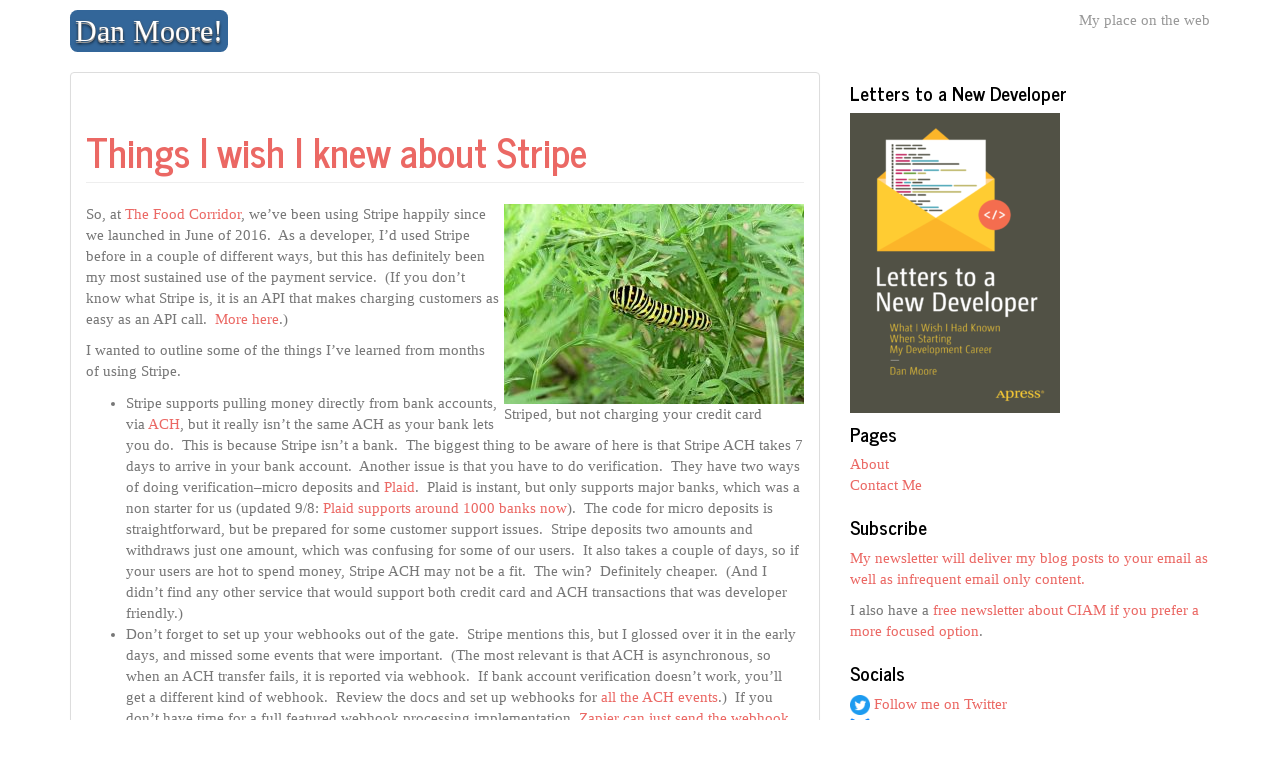

--- FILE ---
content_type: text/html; charset=UTF-8
request_url: https://www.mooreds.com/wordpress/archives/2350
body_size: 86827
content:
<!DOCTYPE html>
<!--[if IE 8]> <html class="lt-ie9" lang="en-US"> <![endif]-->
<!--[if gt IE 8]><!--> <html lang="en-US"> <!--<![endif]-->
<head>
    <meta charset="UTF-8" />
    <meta http-equiv="X-UA-Compatible" content="IE=edge">
		 <meta name="viewport" content="width=device-width, initial-scale=1.0">
        <link rel="profile" href="http://gmpg.org/xfn/11" />
 
	<title>Things I wish I knew about Stripe &#8211; Dan Moore!</title>
<meta name='robots' content='max-image-preview:large' />
<link rel="alternate" type="application/rss+xml" title="Dan Moore! &raquo; Feed" href="https://www.mooreds.com/wordpress/feed" />
<link rel="alternate" type="application/rss+xml" title="Dan Moore! &raquo; Comments Feed" href="https://www.mooreds.com/wordpress/comments/feed" />
<link rel="alternate" type="application/rss+xml" title="Dan Moore! &raquo; Things I wish I knew about Stripe Comments Feed" href="https://www.mooreds.com/wordpress/archives/2350/feed" />
<link rel="alternate" title="oEmbed (JSON)" type="application/json+oembed" href="https://www.mooreds.com/wordpress/wp-json/oembed/1.0/embed?url=https%3A%2F%2Fwww.mooreds.com%2Fwordpress%2Farchives%2F2350" />
<link rel="alternate" title="oEmbed (XML)" type="text/xml+oembed" href="https://www.mooreds.com/wordpress/wp-json/oembed/1.0/embed?url=https%3A%2F%2Fwww.mooreds.com%2Fwordpress%2Farchives%2F2350&#038;format=xml" />
<style id='wp-img-auto-sizes-contain-inline-css' type='text/css'>
img:is([sizes=auto i],[sizes^="auto," i]){contain-intrinsic-size:3000px 1500px}
/*# sourceURL=wp-img-auto-sizes-contain-inline-css */
</style>
<style id='wp-emoji-styles-inline-css' type='text/css'>

	img.wp-smiley, img.emoji {
		display: inline !important;
		border: none !important;
		box-shadow: none !important;
		height: 1em !important;
		width: 1em !important;
		margin: 0 0.07em !important;
		vertical-align: -0.1em !important;
		background: none !important;
		padding: 0 !important;
	}
/*# sourceURL=wp-emoji-styles-inline-css */
</style>
<style id='wp-block-library-inline-css' type='text/css'>
:root{--wp-block-synced-color:#7a00df;--wp-block-synced-color--rgb:122,0,223;--wp-bound-block-color:var(--wp-block-synced-color);--wp-editor-canvas-background:#ddd;--wp-admin-theme-color:#007cba;--wp-admin-theme-color--rgb:0,124,186;--wp-admin-theme-color-darker-10:#006ba1;--wp-admin-theme-color-darker-10--rgb:0,107,160.5;--wp-admin-theme-color-darker-20:#005a87;--wp-admin-theme-color-darker-20--rgb:0,90,135;--wp-admin-border-width-focus:2px}@media (min-resolution:192dpi){:root{--wp-admin-border-width-focus:1.5px}}.wp-element-button{cursor:pointer}:root .has-very-light-gray-background-color{background-color:#eee}:root .has-very-dark-gray-background-color{background-color:#313131}:root .has-very-light-gray-color{color:#eee}:root .has-very-dark-gray-color{color:#313131}:root .has-vivid-green-cyan-to-vivid-cyan-blue-gradient-background{background:linear-gradient(135deg,#00d084,#0693e3)}:root .has-purple-crush-gradient-background{background:linear-gradient(135deg,#34e2e4,#4721fb 50%,#ab1dfe)}:root .has-hazy-dawn-gradient-background{background:linear-gradient(135deg,#faaca8,#dad0ec)}:root .has-subdued-olive-gradient-background{background:linear-gradient(135deg,#fafae1,#67a671)}:root .has-atomic-cream-gradient-background{background:linear-gradient(135deg,#fdd79a,#004a59)}:root .has-nightshade-gradient-background{background:linear-gradient(135deg,#330968,#31cdcf)}:root .has-midnight-gradient-background{background:linear-gradient(135deg,#020381,#2874fc)}:root{--wp--preset--font-size--normal:16px;--wp--preset--font-size--huge:42px}.has-regular-font-size{font-size:1em}.has-larger-font-size{font-size:2.625em}.has-normal-font-size{font-size:var(--wp--preset--font-size--normal)}.has-huge-font-size{font-size:var(--wp--preset--font-size--huge)}.has-text-align-center{text-align:center}.has-text-align-left{text-align:left}.has-text-align-right{text-align:right}.has-fit-text{white-space:nowrap!important}#end-resizable-editor-section{display:none}.aligncenter{clear:both}.items-justified-left{justify-content:flex-start}.items-justified-center{justify-content:center}.items-justified-right{justify-content:flex-end}.items-justified-space-between{justify-content:space-between}.screen-reader-text{border:0;clip-path:inset(50%);height:1px;margin:-1px;overflow:hidden;padding:0;position:absolute;width:1px;word-wrap:normal!important}.screen-reader-text:focus{background-color:#ddd;clip-path:none;color:#444;display:block;font-size:1em;height:auto;left:5px;line-height:normal;padding:15px 23px 14px;text-decoration:none;top:5px;width:auto;z-index:100000}html :where(.has-border-color){border-style:solid}html :where([style*=border-top-color]){border-top-style:solid}html :where([style*=border-right-color]){border-right-style:solid}html :where([style*=border-bottom-color]){border-bottom-style:solid}html :where([style*=border-left-color]){border-left-style:solid}html :where([style*=border-width]){border-style:solid}html :where([style*=border-top-width]){border-top-style:solid}html :where([style*=border-right-width]){border-right-style:solid}html :where([style*=border-bottom-width]){border-bottom-style:solid}html :where([style*=border-left-width]){border-left-style:solid}html :where(img[class*=wp-image-]){height:auto;max-width:100%}:where(figure){margin:0 0 1em}html :where(.is-position-sticky){--wp-admin--admin-bar--position-offset:var(--wp-admin--admin-bar--height,0px)}@media screen and (max-width:600px){html :where(.is-position-sticky){--wp-admin--admin-bar--position-offset:0px}}

/*# sourceURL=wp-block-library-inline-css */
</style><style id='global-styles-inline-css' type='text/css'>
:root{--wp--preset--aspect-ratio--square: 1;--wp--preset--aspect-ratio--4-3: 4/3;--wp--preset--aspect-ratio--3-4: 3/4;--wp--preset--aspect-ratio--3-2: 3/2;--wp--preset--aspect-ratio--2-3: 2/3;--wp--preset--aspect-ratio--16-9: 16/9;--wp--preset--aspect-ratio--9-16: 9/16;--wp--preset--color--black: #000000;--wp--preset--color--cyan-bluish-gray: #abb8c3;--wp--preset--color--white: #ffffff;--wp--preset--color--pale-pink: #f78da7;--wp--preset--color--vivid-red: #cf2e2e;--wp--preset--color--luminous-vivid-orange: #ff6900;--wp--preset--color--luminous-vivid-amber: #fcb900;--wp--preset--color--light-green-cyan: #7bdcb5;--wp--preset--color--vivid-green-cyan: #00d084;--wp--preset--color--pale-cyan-blue: #8ed1fc;--wp--preset--color--vivid-cyan-blue: #0693e3;--wp--preset--color--vivid-purple: #9b51e0;--wp--preset--gradient--vivid-cyan-blue-to-vivid-purple: linear-gradient(135deg,rgb(6,147,227) 0%,rgb(155,81,224) 100%);--wp--preset--gradient--light-green-cyan-to-vivid-green-cyan: linear-gradient(135deg,rgb(122,220,180) 0%,rgb(0,208,130) 100%);--wp--preset--gradient--luminous-vivid-amber-to-luminous-vivid-orange: linear-gradient(135deg,rgb(252,185,0) 0%,rgb(255,105,0) 100%);--wp--preset--gradient--luminous-vivid-orange-to-vivid-red: linear-gradient(135deg,rgb(255,105,0) 0%,rgb(207,46,46) 100%);--wp--preset--gradient--very-light-gray-to-cyan-bluish-gray: linear-gradient(135deg,rgb(238,238,238) 0%,rgb(169,184,195) 100%);--wp--preset--gradient--cool-to-warm-spectrum: linear-gradient(135deg,rgb(74,234,220) 0%,rgb(151,120,209) 20%,rgb(207,42,186) 40%,rgb(238,44,130) 60%,rgb(251,105,98) 80%,rgb(254,248,76) 100%);--wp--preset--gradient--blush-light-purple: linear-gradient(135deg,rgb(255,206,236) 0%,rgb(152,150,240) 100%);--wp--preset--gradient--blush-bordeaux: linear-gradient(135deg,rgb(254,205,165) 0%,rgb(254,45,45) 50%,rgb(107,0,62) 100%);--wp--preset--gradient--luminous-dusk: linear-gradient(135deg,rgb(255,203,112) 0%,rgb(199,81,192) 50%,rgb(65,88,208) 100%);--wp--preset--gradient--pale-ocean: linear-gradient(135deg,rgb(255,245,203) 0%,rgb(182,227,212) 50%,rgb(51,167,181) 100%);--wp--preset--gradient--electric-grass: linear-gradient(135deg,rgb(202,248,128) 0%,rgb(113,206,126) 100%);--wp--preset--gradient--midnight: linear-gradient(135deg,rgb(2,3,129) 0%,rgb(40,116,252) 100%);--wp--preset--font-size--small: 13px;--wp--preset--font-size--medium: 20px;--wp--preset--font-size--large: 36px;--wp--preset--font-size--x-large: 42px;--wp--preset--spacing--20: 0.44rem;--wp--preset--spacing--30: 0.67rem;--wp--preset--spacing--40: 1rem;--wp--preset--spacing--50: 1.5rem;--wp--preset--spacing--60: 2.25rem;--wp--preset--spacing--70: 3.38rem;--wp--preset--spacing--80: 5.06rem;--wp--preset--shadow--natural: 6px 6px 9px rgba(0, 0, 0, 0.2);--wp--preset--shadow--deep: 12px 12px 50px rgba(0, 0, 0, 0.4);--wp--preset--shadow--sharp: 6px 6px 0px rgba(0, 0, 0, 0.2);--wp--preset--shadow--outlined: 6px 6px 0px -3px rgb(255, 255, 255), 6px 6px rgb(0, 0, 0);--wp--preset--shadow--crisp: 6px 6px 0px rgb(0, 0, 0);}:where(.is-layout-flex){gap: 0.5em;}:where(.is-layout-grid){gap: 0.5em;}body .is-layout-flex{display: flex;}.is-layout-flex{flex-wrap: wrap;align-items: center;}.is-layout-flex > :is(*, div){margin: 0;}body .is-layout-grid{display: grid;}.is-layout-grid > :is(*, div){margin: 0;}:where(.wp-block-columns.is-layout-flex){gap: 2em;}:where(.wp-block-columns.is-layout-grid){gap: 2em;}:where(.wp-block-post-template.is-layout-flex){gap: 1.25em;}:where(.wp-block-post-template.is-layout-grid){gap: 1.25em;}.has-black-color{color: var(--wp--preset--color--black) !important;}.has-cyan-bluish-gray-color{color: var(--wp--preset--color--cyan-bluish-gray) !important;}.has-white-color{color: var(--wp--preset--color--white) !important;}.has-pale-pink-color{color: var(--wp--preset--color--pale-pink) !important;}.has-vivid-red-color{color: var(--wp--preset--color--vivid-red) !important;}.has-luminous-vivid-orange-color{color: var(--wp--preset--color--luminous-vivid-orange) !important;}.has-luminous-vivid-amber-color{color: var(--wp--preset--color--luminous-vivid-amber) !important;}.has-light-green-cyan-color{color: var(--wp--preset--color--light-green-cyan) !important;}.has-vivid-green-cyan-color{color: var(--wp--preset--color--vivid-green-cyan) !important;}.has-pale-cyan-blue-color{color: var(--wp--preset--color--pale-cyan-blue) !important;}.has-vivid-cyan-blue-color{color: var(--wp--preset--color--vivid-cyan-blue) !important;}.has-vivid-purple-color{color: var(--wp--preset--color--vivid-purple) !important;}.has-black-background-color{background-color: var(--wp--preset--color--black) !important;}.has-cyan-bluish-gray-background-color{background-color: var(--wp--preset--color--cyan-bluish-gray) !important;}.has-white-background-color{background-color: var(--wp--preset--color--white) !important;}.has-pale-pink-background-color{background-color: var(--wp--preset--color--pale-pink) !important;}.has-vivid-red-background-color{background-color: var(--wp--preset--color--vivid-red) !important;}.has-luminous-vivid-orange-background-color{background-color: var(--wp--preset--color--luminous-vivid-orange) !important;}.has-luminous-vivid-amber-background-color{background-color: var(--wp--preset--color--luminous-vivid-amber) !important;}.has-light-green-cyan-background-color{background-color: var(--wp--preset--color--light-green-cyan) !important;}.has-vivid-green-cyan-background-color{background-color: var(--wp--preset--color--vivid-green-cyan) !important;}.has-pale-cyan-blue-background-color{background-color: var(--wp--preset--color--pale-cyan-blue) !important;}.has-vivid-cyan-blue-background-color{background-color: var(--wp--preset--color--vivid-cyan-blue) !important;}.has-vivid-purple-background-color{background-color: var(--wp--preset--color--vivid-purple) !important;}.has-black-border-color{border-color: var(--wp--preset--color--black) !important;}.has-cyan-bluish-gray-border-color{border-color: var(--wp--preset--color--cyan-bluish-gray) !important;}.has-white-border-color{border-color: var(--wp--preset--color--white) !important;}.has-pale-pink-border-color{border-color: var(--wp--preset--color--pale-pink) !important;}.has-vivid-red-border-color{border-color: var(--wp--preset--color--vivid-red) !important;}.has-luminous-vivid-orange-border-color{border-color: var(--wp--preset--color--luminous-vivid-orange) !important;}.has-luminous-vivid-amber-border-color{border-color: var(--wp--preset--color--luminous-vivid-amber) !important;}.has-light-green-cyan-border-color{border-color: var(--wp--preset--color--light-green-cyan) !important;}.has-vivid-green-cyan-border-color{border-color: var(--wp--preset--color--vivid-green-cyan) !important;}.has-pale-cyan-blue-border-color{border-color: var(--wp--preset--color--pale-cyan-blue) !important;}.has-vivid-cyan-blue-border-color{border-color: var(--wp--preset--color--vivid-cyan-blue) !important;}.has-vivid-purple-border-color{border-color: var(--wp--preset--color--vivid-purple) !important;}.has-vivid-cyan-blue-to-vivid-purple-gradient-background{background: var(--wp--preset--gradient--vivid-cyan-blue-to-vivid-purple) !important;}.has-light-green-cyan-to-vivid-green-cyan-gradient-background{background: var(--wp--preset--gradient--light-green-cyan-to-vivid-green-cyan) !important;}.has-luminous-vivid-amber-to-luminous-vivid-orange-gradient-background{background: var(--wp--preset--gradient--luminous-vivid-amber-to-luminous-vivid-orange) !important;}.has-luminous-vivid-orange-to-vivid-red-gradient-background{background: var(--wp--preset--gradient--luminous-vivid-orange-to-vivid-red) !important;}.has-very-light-gray-to-cyan-bluish-gray-gradient-background{background: var(--wp--preset--gradient--very-light-gray-to-cyan-bluish-gray) !important;}.has-cool-to-warm-spectrum-gradient-background{background: var(--wp--preset--gradient--cool-to-warm-spectrum) !important;}.has-blush-light-purple-gradient-background{background: var(--wp--preset--gradient--blush-light-purple) !important;}.has-blush-bordeaux-gradient-background{background: var(--wp--preset--gradient--blush-bordeaux) !important;}.has-luminous-dusk-gradient-background{background: var(--wp--preset--gradient--luminous-dusk) !important;}.has-pale-ocean-gradient-background{background: var(--wp--preset--gradient--pale-ocean) !important;}.has-electric-grass-gradient-background{background: var(--wp--preset--gradient--electric-grass) !important;}.has-midnight-gradient-background{background: var(--wp--preset--gradient--midnight) !important;}.has-small-font-size{font-size: var(--wp--preset--font-size--small) !important;}.has-medium-font-size{font-size: var(--wp--preset--font-size--medium) !important;}.has-large-font-size{font-size: var(--wp--preset--font-size--large) !important;}.has-x-large-font-size{font-size: var(--wp--preset--font-size--x-large) !important;}
/*# sourceURL=global-styles-inline-css */
</style>

<style id='classic-theme-styles-inline-css' type='text/css'>
/*! This file is auto-generated */
.wp-block-button__link{color:#fff;background-color:#32373c;border-radius:9999px;box-shadow:none;text-decoration:none;padding:calc(.667em + 2px) calc(1.333em + 2px);font-size:1.125em}.wp-block-file__button{background:#32373c;color:#fff;text-decoration:none}
/*# sourceURL=/wp-includes/css/classic-themes.min.css */
</style>
<link rel='stylesheet' id='bootstrap-css' href='https://cdn2.mooreds.com/wordpress/wp-content/themes/firmasite/assets/themes/journal/bootstrap.min.css?ver=6.9' type='text/css' media='all' />
<link rel='stylesheet' id='firmasite-style-css' href='https://cdn2.mooreds.com/wordpress/wp-content/themes/firmasite/style.css?ver=6.9' type='text/css' media='all' />
	<style id="custom-custom-css" type="text/css" media="screen">
		</style>
<script type="text/javascript" src="https://cdn2.mooreds.com/wordpress/wp-includes/js/jquery/jquery.min.js?ver=3.7.1" id="jquery-core-js"></script>
<script type="text/javascript" src="https://cdn2.mooreds.com/wordpress/wp-includes/js/jquery/jquery-migrate.min.js?ver=3.4.1" id="jquery-migrate-js"></script>
<link rel="https://api.w.org/" href="https://www.mooreds.com/wordpress/wp-json/" /><link rel="alternate" title="JSON" type="application/json" href="https://www.mooreds.com/wordpress/wp-json/wp/v2/posts/2350" /><link rel="EditURI" type="application/rsd+xml" title="RSD" href="http://edit.mooreds.com/wordpress/xmlrpc.php?rsd" />
<meta name="generator" content="WordPress 6.9" />
<link rel="canonical" href="https://www.mooreds.com/wordpress/archives/2350" />
<link rel='shortlink' href='https://www.mooreds.com/wordpress/?p=2350' />
		<script type="text/javascript">
			function visible_lg(){ return (jQuery("#visible-lg").css("display") === "block") ? true : false; }
			function visible_md(){ return (jQuery("#visible-md").css("display") === "block") ? true : false; }
			function visible_sm(){ return (jQuery("#visible-sm").css("display") === "block") ? true : false; }
			function visible_xs(){ return (jQuery("#visible-xs").css("display") === "block") ? true : false; }
			
			// http://remysharp.com/2010/07/21/throttling-function-calls/
			function throttle(d,a,h){a||(a=250);var b,e;return function(){var f=h||this,c=+new Date,g=arguments;b&&c<b+a?(clearTimeout(e),e=setTimeout(function(){b=c;d.apply(f,g)},a)):(b=c,d.apply(f,g))}};
        </script>
		</head>

<body class="wp-singular post-template-default single single-post postid-2350 single-format-standard wp-theme-firmasite">

<a href="#primary" class="sr-only">Skip to content</a>

<div id="page" class="hfeed site site-content-sidebar journal-theme">

	    
	<header id="masthead" class="site-header" role="banner">
  <div id="masthead-inner" class="container">

      
    <div id="logo" class="pull-left">         
        <a href="https://www.mooreds.com/wordpress/" title="Dan Moore!" rel="home" id="logo-link" class="logo" data-section="body">
                        <span class="label label-info logo-text pull-left">Dan Moore!</span>
                    </a>
    </div>
    
        
    <div id="logo-side" class="pull-right">
       
              	<div id="site-description" class="no-margin-bot text-right text-muted hidden-xs hidden-sm hidden-fixed-top">My place on the web</div>
       
                  
    </div>
    
        
    <div id="navbar-splitter" class="clearfix hidden-fixed-top"></div>
    
       
        
  </div>
</header><!-- #masthead .site-header -->
    
	    
	<div id="main" class="site-main container">
        <div class="row">
            

		<div id="primary" class="content-area clearfix col-xs-12 col-md-8">
			
			            
			
								
					<article id="post-2350" class="post-2350 post type-post status-publish format-standard hentry category-apis category-bpa category-stripe category-the-food-corridor category-tips category-useful-tools">
 <div class="panel panel-default">
   <div class="panel-body">
    <header class="entry-header">
        <h1 class="page-header page-title entry-title">
            <strong><a href="https://www.mooreds.com/wordpress/archives/2350" title="Permalink to Things I wish I knew about Stripe" rel="bookmark">Things I wish I knew about Stripe</a></strong>
            		</h1>
    </header>
    <div class="entry-content">
 		<figure id="attachment_2351" aria-describedby="caption-attachment-2351" style="width: 300px" class="wp-caption alignright"><img fetchpriority="high" decoding="async" class="wp-image-2351 size-medium" src="http://www.mooreds.com/wordpress/wp-content/uploads/2017/01/dovetail-1984030_640-300x200.jpg" alt="Caterpillar" width="300" height="200" srcset="https://cdn2.mooreds.com/wordpress/wp-content/uploads/2017/01/dovetail-1984030_640-300x200.jpg 300w, https://cdn2.mooreds.com/wordpress/wp-content/uploads/2017/01/dovetail-1984030_640.jpg 640w" sizes="(max-width: 300px) 100vw, 300px" /><figcaption id="caption-attachment-2351" class="wp-caption-text">Striped, but not charging your credit card</figcaption></figure>
<p>So, at <a href="http://www.thefoodcorridor.com/">The Food Corridor</a>, we&#8217;ve been using Stripe happily since we launched in June of 2016.  As a developer, I&#8217;d used Stripe before in a couple of different ways, but this has definitely been my most sustained use of the payment service.  (If you don&#8217;t know what Stripe is, it is an API that makes charging customers as easy as an API call.  <a href="https://stripe.com/">More here</a>.)</p>
<p>I wanted to outline some of the things I&#8217;ve learned from months of using Stripe.</p>
<ul>
<li>Stripe supports pulling money directly from bank accounts, via <a href="https://stripe.com/docs/ach">ACH</a>, but it really isn&#8217;t the same ACH as your bank lets you do.  This is because Stripe isn&#8217;t a bank.  The biggest thing to be aware of here is that Stripe ACH takes 7 days to arrive in your bank account.  Another issue is that you have to do verification.  They have two ways of doing verification&#8211;micro deposits and <a href="https://plaid.com/docs/link/stripe/">Plaid</a>.  Plaid is instant, but only supports major banks, which was a non starter for us (updated 9/8: <a href="https://blog.plaid.com/1000-identity/">Plaid supports around 1000 banks now</a>).  The code for micro deposits is straightforward, but be prepared for some customer support issues.  Stripe deposits two amounts and withdraws just one amount, which was confusing for some of our users.  It also takes a couple of days, so if your users are hot to spend money, Stripe ACH may not be a fit.  The win?  Definitely cheaper.  (And I didn&#8217;t find any other service that would support both credit card and ACH transactions that was developer friendly.)</li>
<li>Don&#8217;t forget to set up your webhooks out of the gate.  Stripe mentions this, but I glossed over it in the early days, and missed some events that were important.  (The most relevant is that ACH is asynchronous, so when an ACH transfer fails, it is reported via webhook.  If bank account verification doesn&#8217;t work, you&#8217;ll get a different kind of webhook.  Review the docs and set up webhooks for <a href="https://stripe.com/docs/ach#ach-specific-webhook-notifications">all the ACH events</a>.)  If you don&#8217;t have time for a full featured webhook processing implementation, <a href="https://zapier.com/zapbook/webhook/email/">Zapier can just send the webhook data to your email</a>. This can be a great stopgap solution.  Or you can use <a href="https://github.com/integrallis/stripe_event">stripe_event</a>.</li>
<li>Per support, if a webhook post fails (because your app is down, for example), they are retried once an hour for 72 hours.</li>
<li>Speaking of stopgap solutions, the Stripe Dashboard is fantastic for manual processes.  Just because you can automate everything via an API, doesn&#8217;t mean you should.  There can be some complicated edge cases with payment processing, especially around refunds, but they can easily be handled with a google doc of instructions and the Stripe Dashboard.  I have found only one use case that the API can handle that the dashboard cannot (a partial refund of an ACH transaction).</li>
<li>I have found Stripe support to be excellent, quick and knowledgeable.</li>
<li>Occasionally customer charges will be declined because of bank fraud triggers.  Expect to occasionally ask your customers to call their bank.  (I think this has happend about once every third month).</li>
<li>Disputes are a total pain, because the process is opaque and slow (expect a resolution in about two months and know you are not in possession of the payment during that time).</li>
<li>Make sure to capture the payment id anytime you charge a card or run ACH.  It will make future automation a lot easier.</li>
<li>Monthly plans are complicated, so if you can lean on Stripe for management, even if you are doing manual plan management (applying coupons, adding, or removing users from plans via the dashboard), do that.</li>
<li>The first payment you charge <a href="https://support.stripe.com/questions/bank-account-and-payouts#your-first-payout">takes 7 days to move from stripe to your​ bank account</a>.  This is for fraud protection.  Payments thereafter typically take 2 days (but it depends on your country and industry).</li>
</ul>
<p>And here are some special tips if you are using <a href="https://stripe.com/connect">Stripe Connect</a> (their marketplace product).</p>
<ul>
<li><a href="https://stripe.com/docs/connect/">Read the docs</a>!</li>
<li>Remember that first payment timeline?  It applies to every one of the connected accounts.  Think about charging your own credit card as soon as you connect an account to help with customer cash flow.</li>
<li>Consider whether you want to use managed vs standalone accounts.  Managed accounts are a lot more work but allow you to have a seamless UX that you control.  Standalone accounts, which we use, are far quicker to setup.  I think this depends on the number of sellers you have in your marketplace.</li>
<li>You also want to think about whether to place the charges on the platform account or on the connected accounts.  A major factor there is who bears the Stripe fees, the platform or the sellers.  We charged on the platform account because we wanted all our data in one place.  If you are selling plans, you can&#8217;t charge on the platform and use Stripe plans.</li>
<li>If you are charging on the platform account, and are using standalone accounts (where the sellers have to set up a stripe account) your sellers won&#8217;t see charge descriptions unless you manually copy the description over.  The code looks like:</li>
</ul>
<p><code># this will let the sellers know what invoice the charge was for<br />
transfer_id = charge.transfer<br />
transfer = Stripe::Transfer.retrieve(transfer_id, expand: ['destination_<br />
payment'])<br />
payment_id = transfer.destination_payment<br />
payment = Stripe::Charge.retrieve(payment_id, {stripe_account: destinati<br />
on_account_id})<br />
payment.description = description<br />
payment.save</code></p>
<p>Happy charging!</p>
		            </div>
   </div>
   <div class="panel-footer entry-meta">
        <small>
                <span class="loop-category"><span class="icon-folder-open"></span>  <a class="label label-info" href="https://www.mooreds.com/wordpress/archives/category/apis"><span>APIs</span></a> <a class="label label-info" href="https://www.mooreds.com/wordpress/archives/category/bpa"><span>BPA</span></a> <a class="label label-info" href="https://www.mooreds.com/wordpress/archives/category/stripe"><span>Stripe</span></a> <a class="label label-info" href="https://www.mooreds.com/wordpress/archives/category/the-food-corridor"><span>The Food Corridor</span></a> <a class="label label-info" href="https://www.mooreds.com/wordpress/archives/category/tips"><span>Tips</span></a> <a class="label label-info" href="https://www.mooreds.com/wordpress/archives/category/useful-tools"><span>Useful Tools</span></a> </span>        <span class="loop-author"> | <span class="icon-user"></span> <span class="author vcard"><a class="url fn n" href="https://www.mooreds.com/wordpress/archives/author/moore">moore</a></span></span>
        <span class="loop-date"> | <span class="icon-calendar"></span> <time class="entry-date published updated" datetime="2017-09-08T07:17:00-06:00">September 8, 2017</time></span>
                   
                </small>
    </div>
 </div>
</article><!-- #post-2350 -->
				
			
                        <div class="clearfix remove-for-infinite"></div>

	<div id="comments" class="comments-area">

	
			<h4 class="comments-title">
			One thought on &ldquo;<span>Things I wish I knew about Stripe</span>&rdquo;		</h4>

		<ol class="commentlist media-list">
				<li class="post pingback">
		<p>Pingback: <a href="http://www.mooreds.com/wordpress/archives/2992" class="url" rel="ugc">Useful gem: stripe_event &#124; Dan Moore!</a></p>
	</li><!-- #comment-## -->
		</ol><!-- .commentlist -->

				
	
			<p class="nocomments">Comments are closed.</p>
	
	
</div><!-- #comments .comments-area -->
	
	<div id="pagination-bottom" class="pager lead">
		
	
		<li class="nav-below nav-next pull-right"><a href="https://www.mooreds.com/wordpress/archives/2392" rel="next">Meetup talk outline <span class="meta-nav"><i class="icon-arrow-right"></i></span></a></li>		<li class="nav-below nav-previous pull-left"><a href="https://www.mooreds.com/wordpress/archives/2460" rel="prev"><span class="meta-nav"><i class="icon-arrow-left"></i></span> Announcing the Introduction to Amazon Machine Learning Video Course</a></li>
	
		
	</div>
	
		</div><!-- #primary .content-area -->

<div id="secondary" class="widget-area clearfix col-xs-12 col-md-4" role="complementary">
 
    
    <article id="media_image-2" class="widget clearfix widget_media_image"><h4>Letters to a New Developer</h4><a href="https://letterstoanewdeveloper.com/" target="_blank"><img width="210" height="300" src="https://cdn2.mooreds.com/wordpress/wp-content/uploads/2020/08/letters-to-a-new-developer-210x300.png" class="image wp-image-3386  attachment-medium size-medium" alt="Letters to a New Developer, The Book" style="max-width: 100%; height: auto;" title="Letters to a New Developer" decoding="async" loading="lazy" srcset="https://cdn2.mooreds.com/wordpress/wp-content/uploads/2020/08/letters-to-a-new-developer-210x300.png 210w, https://cdn2.mooreds.com/wordpress/wp-content/uploads/2020/08/letters-to-a-new-developer-717x1024.png 717w, https://cdn2.mooreds.com/wordpress/wp-content/uploads/2020/08/letters-to-a-new-developer-768x1097.png 768w, https://cdn2.mooreds.com/wordpress/wp-content/uploads/2020/08/letters-to-a-new-developer.png 827w" sizes="auto, (max-width: 210px) 100vw, 210px" /></a></article><article id="custom_html-3" class="widget_text widget clearfix widget_custom_html"><h4>Pages</h4><div class="textwidget custom-html-widget"><ul>
	
<li>
	<a href="/about.shtml">About</a>
</li>
	
<li>
	<a href="/contact.shtml">Contact Me</a>
</li>
</ul></div></article><article id="text-4" class="widget clearfix widget_text"><h4>Subscribe</h4>			<div class="textwidget"><p><a href="https://mooreds.us4.list-manage.com/subscribe?u=ed3e1976af3b1e42efaf4d860&amp;id=479813f1ac">My newsletter will deliver my blog posts to your email as well as infrequent email only content.</a></p>
<p>I also have a <a href="http://ciamweekly.com/" target="_blank" rel="noopener">free newsletter about CIAM if you prefer a more focused option</a>.</p>
</div>
		</article><article id="custom_html-2" class="widget_text widget clearfix widget_custom_html"><h4>Socials</h4><div class="textwidget custom-html-widget"><a href='https://twitter.com/mooreds'><img src='/wordpress/wp-content/uploads/2021/12/Twitter-social-icons-circle-blue.png' width="20"/> Follow me on Twitter</a><br/>
<a href='https://bsky.app/profile/mooreds.com'><img src='https://blueskyweb.xyz/images/logo-32x32.jpg' width="20"/> Follow me on Blue Sky</a><br/>
<a href='https://ruby.social/@mooreds'><svg xmlns="http://www.w3.org/2000/svg" width="16" height="16" fill="currentColor" class="bi bi-mastodon" viewbox="0 0 16 16">
  <path d="M11.19 12.195c2.016-.24 3.77-1.475 3.99-2.603.348-1.778.32-4.339.32-4.339 0-3.47-2.286-4.488-2.286-4.488C12.062.238 10.083.017 8.027 0h-.05C5.92.017 3.942.238 2.79.765c0 0-2.285 1.017-2.285 4.488l-.002.662c-.004.64-.007 1.35.011 2.091.083 3.394.626 6.74 3.78 7.57 1.454.383 2.703.463 3.709.408 1.823-.1 2.847-.647 2.847-.647l-.06-1.317s-1.303.41-2.767.36c-1.45-.05-2.98-.156-3.215-1.928a3.614 3.614 0 0 1-.033-.496s1.424.346 3.228.428c1.103.05 2.137-.064 3.188-.189zm1.613-2.47H11.13v-4.08c0-.859-.364-1.295-1.091-1.295-.804 0-1.207.517-1.207 1.541v2.233H7.168V5.89c0-1.024-.403-1.541-1.207-1.541-.727 0-1.091.436-1.091 1.296v4.079H3.197V5.522c0-.859.22-1.541.66-2.046.456-.505 1.052-.764 1.793-.764.856 0 1.504.328 1.933.983L8 4.39l.417-.695c.429-.655 1.077-.983 1.934-.983.74 0 1.336.259 1.791.764.442.505.661 1.187.661 2.046v4.203z"/>
</svg> Follow me on Mastodon</a></div></article><article id="categories-3" class="widget clearfix widget_categories"><h4>Categories</h4>
			<ul>
					<li class="cat-item cat-item-47"><a href="https://www.mooreds.com/wordpress/archives/category/8z">8z</a>
</li>
	<li class="cat-item cat-item-80"><a href="https://www.mooreds.com/wordpress/archives/category/amazon-machine-learning">Amazon Machine Learning</a>
</li>
	<li class="cat-item cat-item-85"><a href="https://www.mooreds.com/wordpress/archives/category/amazon-rds">Amazon RDS</a>
</li>
	<li class="cat-item cat-item-57"><a href="https://www.mooreds.com/wordpress/archives/category/android">Android</a>
</li>
	<li class="cat-item cat-item-67"><a href="https://www.mooreds.com/wordpress/archives/category/angularjs">AngularJS</a>
</li>
	<li class="cat-item cat-item-62"><a href="https://www.mooreds.com/wordpress/archives/category/apis">APIs</a>
</li>
	<li class="cat-item cat-item-79"><a href="https://www.mooreds.com/wordpress/archives/category/aws">AWS</a>
</li>
	<li class="cat-item cat-item-27"><a href="https://www.mooreds.com/wordpress/archives/category/barcamp">BarCamp</a>
</li>
	<li class="cat-item cat-item-69"><a href="https://www.mooreds.com/wordpress/archives/category/big-data">Big Data</a>
</li>
	<li class="cat-item cat-item-22"><a href="https://www.mooreds.com/wordpress/archives/category/bjug">BJUG</a>
</li>
	<li class="cat-item cat-item-8"><a href="https://www.mooreds.com/wordpress/archives/category/blog">Blog</a>
</li>
	<li class="cat-item cat-item-3"><a href="https://www.mooreds.com/wordpress/archives/category/books">Books</a>
</li>
	<li class="cat-item cat-item-65"><a href="https://www.mooreds.com/wordpress/archives/category/bpa">BPA</a>
</li>
	<li class="cat-item cat-item-35"><a href="https://www.mooreds.com/wordpress/archives/category/business">Business</a>
</li>
	<li class="cat-item cat-item-48"><a href="https://www.mooreds.com/wordpress/archives/category/cakephp">CakePHP</a>
</li>
	<li class="cat-item cat-item-94"><a href="https://www.mooreds.com/wordpress/archives/category/ciam">ciam</a>
</li>
	<li class="cat-item cat-item-39"><a href="https://www.mooreds.com/wordpress/archives/category/cloud-computing">Cloud Computing</a>
</li>
	<li class="cat-item cat-item-88"><a href="https://www.mooreds.com/wordpress/archives/category/community">Community</a>
</li>
	<li class="cat-item cat-item-34"><a href="https://www.mooreds.com/wordpress/archives/category/conferences">Conferences</a>
</li>
	<li class="cat-item cat-item-12"><a href="https://www.mooreds.com/wordpress/archives/category/consulting">Consulting</a>
</li>
	<li class="cat-item cat-item-68"><a href="https://www.mooreds.com/wordpress/archives/category/content">Content</a>
</li>
	<li class="cat-item cat-item-76"><a href="https://www.mooreds.com/wordpress/archives/category/contracting-basics">Contracting Basics</a>
</li>
	<li class="cat-item cat-item-64"><a href="https://www.mooreds.com/wordpress/archives/category/cordova-cli">Cordova CLI</a>
</li>
	<li class="cat-item cat-item-21"><a href="https://www.mooreds.com/wordpress/archives/category/cu-colloquia">CU Colloquia</a>
</li>
	<li class="cat-item cat-item-13"><a href="https://www.mooreds.com/wordpress/archives/category/databases">Databases</a>
</li>
	<li class="cat-item cat-item-84"><a href="https://www.mooreds.com/wordpress/archives/category/devops">Devops</a>
</li>
	<li class="cat-item cat-item-91"><a href="https://www.mooreds.com/wordpress/archives/category/devrel">Devrel</a>
</li>
	<li class="cat-item cat-item-38"><a href="https://www.mooreds.com/wordpress/archives/category/drupal">Drupal</a>
</li>
	<li class="cat-item cat-item-10"><a href="https://www.mooreds.com/wordpress/archives/category/dynamic-languages">Dynamic Languages</a>
</li>
	<li class="cat-item cat-item-73"><a href="https://www.mooreds.com/wordpress/archives/category/elasticsearch">ElasticSearch</a>
</li>
	<li class="cat-item cat-item-61"><a href="https://www.mooreds.com/wordpress/archives/category/email">Email</a>
</li>
	<li class="cat-item cat-item-93"><a href="https://www.mooreds.com/wordpress/archives/category/fusionauth">FusionAuth</a>
</li>
	<li class="cat-item cat-item-97"><a href="https://www.mooreds.com/wordpress/archives/category/genai">GenAI</a>
</li>
	<li class="cat-item cat-item-29"><a href="https://www.mooreds.com/wordpress/archives/category/gis">GIS</a>
</li>
	<li class="cat-item cat-item-87"><a href="https://www.mooreds.com/wordpress/archives/category/golang">golang</a>
</li>
	<li class="cat-item cat-item-53"><a href="https://www.mooreds.com/wordpress/archives/category/google-apps">Google Apps</a>
</li>
	<li class="cat-item cat-item-11"><a href="https://www.mooreds.com/wordpress/archives/category/google-maps">Google Maps</a>
</li>
	<li class="cat-item cat-item-18"><a href="https://www.mooreds.com/wordpress/archives/category/gwt">GWT</a>
</li>
	<li class="cat-item cat-item-30"><a href="https://www.mooreds.com/wordpress/archives/category/gwt-mini-patterns">GWT Mini Patterns</a>
</li>
	<li class="cat-item cat-item-16"><a href="https://www.mooreds.com/wordpress/archives/category/http">HTTP</a>
</li>
	<li class="cat-item cat-item-9"><a href="https://www.mooreds.com/wordpress/archives/category/ides">IDEs</a>
</li>
	<li class="cat-item cat-item-83"><a href="https://www.mooreds.com/wordpress/archives/category/interview">Interview</a>
</li>
	<li class="cat-item cat-item-5"><a href="https://www.mooreds.com/wordpress/archives/category/java">Java</a>
</li>
	<li class="cat-item cat-item-54"><a href="https://www.mooreds.com/wordpress/archives/category/javascript">Javascript</a>
</li>
	<li class="cat-item cat-item-26"><a href="https://www.mooreds.com/wordpress/archives/category/jobs">Jobs</a>
</li>
	<li class="cat-item cat-item-59"><a href="https://www.mooreds.com/wordpress/archives/category/lifehack">Lifehack</a>
</li>
	<li class="cat-item cat-item-89"><a href="https://www.mooreds.com/wordpress/archives/category/mistakes">Mistakes</a>
</li>
	<li class="cat-item cat-item-7"><a href="https://www.mooreds.com/wordpress/archives/category/mobile-technology">Mobile Technology</a>
</li>
	<li class="cat-item cat-item-28"><a href="https://www.mooreds.com/wordpress/archives/category/mysql">MySQL</a>
</li>
	<li class="cat-item cat-item-23"><a href="https://www.mooreds.com/wordpress/archives/category/new-tech-meetup">New Tech Meetup</a>
</li>
	<li class="cat-item cat-item-95"><a href="https://www.mooreds.com/wordpress/archives/category/newsletter">Newsletter</a>
</li>
	<li class="cat-item cat-item-74"><a href="https://www.mooreds.com/wordpress/archives/category/nosql">NoSQL</a>
</li>
	<li class="cat-item cat-item-15"><a href="https://www.mooreds.com/wordpress/archives/category/oracle">Oracle</a>
</li>
	<li class="cat-item cat-item-63"><a href="https://www.mooreds.com/wordpress/archives/category/pentaho-data-integration">Pentaho Data Integration</a>
</li>
	<li class="cat-item cat-item-60"><a href="https://www.mooreds.com/wordpress/archives/category/phonegap">Phonegap</a>
</li>
	<li class="cat-item cat-item-17"><a href="https://www.mooreds.com/wordpress/archives/category/php">PHP</a>
</li>
	<li class="cat-item cat-item-70"><a href="https://www.mooreds.com/wordpress/archives/category/podcast">Podcast</a>
</li>
	<li class="cat-item cat-item-31"><a href="https://www.mooreds.com/wordpress/archives/category/presentations">Presentations</a>
</li>
	<li class="cat-item cat-item-6"><a href="https://www.mooreds.com/wordpress/archives/category/programming">Programming</a>
</li>
	<li class="cat-item cat-item-77"><a href="https://www.mooreds.com/wordpress/archives/category/rails">Rails</a>
</li>
	<li class="cat-item cat-item-55"><a href="https://www.mooreds.com/wordpress/archives/category/real-estate">Real Estate</a>
</li>
	<li class="cat-item cat-item-66"><a href="https://www.mooreds.com/wordpress/archives/category/recruiting">Recruiting</a>
</li>
	<li class="cat-item cat-item-36"><a href="https://www.mooreds.com/wordpress/archives/category/ria">RIA</a>
</li>
	<li class="cat-item cat-item-71"><a href="https://www.mooreds.com/wordpress/archives/category/rss-pick">RSS Pick</a>
</li>
	<li class="cat-item cat-item-92"><a href="https://www.mooreds.com/wordpress/archives/category/saas">SaaS</a>
</li>
	<li class="cat-item cat-item-75"><a href="https://www.mooreds.com/wordpress/archives/category/security">Security</a>
</li>
	<li class="cat-item cat-item-78"><a href="https://www.mooreds.com/wordpress/archives/category/sharetribe">Sharetribe</a>
</li>
	<li class="cat-item cat-item-72"><a href="https://www.mooreds.com/wordpress/archives/category/side-project">Side Project</a>
</li>
	<li class="cat-item cat-item-40"><a href="https://www.mooreds.com/wordpress/archives/category/social-media">Social Media</a>
</li>
	<li class="cat-item cat-item-86"><a href="https://www.mooreds.com/wordpress/archives/category/startup">Startup</a>
</li>
	<li class="cat-item cat-item-82"><a href="https://www.mooreds.com/wordpress/archives/category/stripe">Stripe</a>
</li>
	<li class="cat-item cat-item-4"><a href="https://www.mooreds.com/wordpress/archives/category/technology">Technology</a>
</li>
	<li class="cat-item cat-item-2"><a href="https://www.mooreds.com/wordpress/archives/category/technology-and-society">Technology and Society</a>
</li>
	<li class="cat-item cat-item-58"><a href="https://www.mooreds.com/wordpress/archives/category/testing">Testing</a>
</li>
	<li class="cat-item cat-item-96"><a href="https://www.mooreds.com/wordpress/archives/category/thanks">Thanks</a>
</li>
	<li class="cat-item cat-item-81"><a href="https://www.mooreds.com/wordpress/archives/category/the-food-corridor">The Food Corridor</a>
</li>
	<li class="cat-item cat-item-24"><a href="https://www.mooreds.com/wordpress/archives/category/thunderbird">Thunderbird</a>
</li>
	<li class="cat-item cat-item-37"><a href="https://www.mooreds.com/wordpress/archives/category/tips">Tips</a>
</li>
	<li class="cat-item cat-item-14"><a href="https://www.mooreds.com/wordpress/archives/category/tomcat">Tomcat</a>
</li>
	<li class="cat-item cat-item-90"><a href="https://www.mooreds.com/wordpress/archives/category/transposit">Transposit</a>
</li>
	<li class="cat-item cat-item-1"><a href="https://www.mooreds.com/wordpress/archives/category/uncategorized">Uncategorized</a>
</li>
	<li class="cat-item cat-item-33"><a href="https://www.mooreds.com/wordpress/archives/category/useful-tools">Useful Tools</a>
</li>
	<li class="cat-item cat-item-32"><a href="https://www.mooreds.com/wordpress/archives/category/video">Video</a>
</li>
	<li class="cat-item cat-item-20"><a href="https://www.mooreds.com/wordpress/archives/category/web-applications">Web Applications</a>
</li>
	<li class="cat-item cat-item-25"><a href="https://www.mooreds.com/wordpress/archives/category/wikis">Wikis</a>
</li>
	<li class="cat-item cat-item-19"><a href="https://www.mooreds.com/wordpress/archives/category/yui">YUI</a>
</li>
			</ul>

			</article><article id="archives-3" class="widget clearfix widget_archive"><h4>Archives</h4>
			<ul>
					<li><a href='https://www.mooreds.com/wordpress/archives/date/2026/01'>January 2026</a>&nbsp;(1)</li>
	<li><a href='https://www.mooreds.com/wordpress/archives/date/2025/12'>December 2025</a>&nbsp;(1)</li>
	<li><a href='https://www.mooreds.com/wordpress/archives/date/2025/11'>November 2025</a>&nbsp;(1)</li>
	<li><a href='https://www.mooreds.com/wordpress/archives/date/2025/10'>October 2025</a>&nbsp;(1)</li>
	<li><a href='https://www.mooreds.com/wordpress/archives/date/2025/09'>September 2025</a>&nbsp;(1)</li>
	<li><a href='https://www.mooreds.com/wordpress/archives/date/2025/08'>August 2025</a>&nbsp;(1)</li>
	<li><a href='https://www.mooreds.com/wordpress/archives/date/2025/07'>July 2025</a>&nbsp;(1)</li>
	<li><a href='https://www.mooreds.com/wordpress/archives/date/2025/06'>June 2025</a>&nbsp;(1)</li>
	<li><a href='https://www.mooreds.com/wordpress/archives/date/2025/05'>May 2025</a>&nbsp;(1)</li>
	<li><a href='https://www.mooreds.com/wordpress/archives/date/2025/04'>April 2025</a>&nbsp;(1)</li>
	<li><a href='https://www.mooreds.com/wordpress/archives/date/2025/03'>March 2025</a>&nbsp;(1)</li>
	<li><a href='https://www.mooreds.com/wordpress/archives/date/2025/02'>February 2025</a>&nbsp;(1)</li>
	<li><a href='https://www.mooreds.com/wordpress/archives/date/2025/01'>January 2025</a>&nbsp;(2)</li>
	<li><a href='https://www.mooreds.com/wordpress/archives/date/2024/12'>December 2024</a>&nbsp;(1)</li>
	<li><a href='https://www.mooreds.com/wordpress/archives/date/2024/11'>November 2024</a>&nbsp;(1)</li>
	<li><a href='https://www.mooreds.com/wordpress/archives/date/2024/10'>October 2024</a>&nbsp;(1)</li>
	<li><a href='https://www.mooreds.com/wordpress/archives/date/2024/09'>September 2024</a>&nbsp;(1)</li>
	<li><a href='https://www.mooreds.com/wordpress/archives/date/2024/08'>August 2024</a>&nbsp;(1)</li>
	<li><a href='https://www.mooreds.com/wordpress/archives/date/2024/07'>July 2024</a>&nbsp;(1)</li>
	<li><a href='https://www.mooreds.com/wordpress/archives/date/2024/06'>June 2024</a>&nbsp;(1)</li>
	<li><a href='https://www.mooreds.com/wordpress/archives/date/2024/05'>May 2024</a>&nbsp;(1)</li>
	<li><a href='https://www.mooreds.com/wordpress/archives/date/2024/04'>April 2024</a>&nbsp;(1)</li>
	<li><a href='https://www.mooreds.com/wordpress/archives/date/2024/03'>March 2024</a>&nbsp;(1)</li>
	<li><a href='https://www.mooreds.com/wordpress/archives/date/2024/02'>February 2024</a>&nbsp;(1)</li>
	<li><a href='https://www.mooreds.com/wordpress/archives/date/2024/01'>January 2024</a>&nbsp;(1)</li>
	<li><a href='https://www.mooreds.com/wordpress/archives/date/2023/12'>December 2023</a>&nbsp;(1)</li>
	<li><a href='https://www.mooreds.com/wordpress/archives/date/2023/11'>November 2023</a>&nbsp;(1)</li>
	<li><a href='https://www.mooreds.com/wordpress/archives/date/2023/10'>October 2023</a>&nbsp;(2)</li>
	<li><a href='https://www.mooreds.com/wordpress/archives/date/2023/09'>September 2023</a>&nbsp;(1)</li>
	<li><a href='https://www.mooreds.com/wordpress/archives/date/2023/08'>August 2023</a>&nbsp;(1)</li>
	<li><a href='https://www.mooreds.com/wordpress/archives/date/2023/07'>July 2023</a>&nbsp;(1)</li>
	<li><a href='https://www.mooreds.com/wordpress/archives/date/2023/06'>June 2023</a>&nbsp;(1)</li>
	<li><a href='https://www.mooreds.com/wordpress/archives/date/2023/05'>May 2023</a>&nbsp;(1)</li>
	<li><a href='https://www.mooreds.com/wordpress/archives/date/2023/04'>April 2023</a>&nbsp;(1)</li>
	<li><a href='https://www.mooreds.com/wordpress/archives/date/2023/03'>March 2023</a>&nbsp;(1)</li>
	<li><a href='https://www.mooreds.com/wordpress/archives/date/2023/02'>February 2023</a>&nbsp;(1)</li>
	<li><a href='https://www.mooreds.com/wordpress/archives/date/2023/01'>January 2023</a>&nbsp;(1)</li>
	<li><a href='https://www.mooreds.com/wordpress/archives/date/2022/12'>December 2022</a>&nbsp;(1)</li>
	<li><a href='https://www.mooreds.com/wordpress/archives/date/2022/11'>November 2022</a>&nbsp;(2)</li>
	<li><a href='https://www.mooreds.com/wordpress/archives/date/2022/10'>October 2022</a>&nbsp;(1)</li>
	<li><a href='https://www.mooreds.com/wordpress/archives/date/2022/09'>September 2022</a>&nbsp;(1)</li>
	<li><a href='https://www.mooreds.com/wordpress/archives/date/2022/08'>August 2022</a>&nbsp;(1)</li>
	<li><a href='https://www.mooreds.com/wordpress/archives/date/2022/07'>July 2022</a>&nbsp;(1)</li>
	<li><a href='https://www.mooreds.com/wordpress/archives/date/2022/06'>June 2022</a>&nbsp;(1)</li>
	<li><a href='https://www.mooreds.com/wordpress/archives/date/2022/05'>May 2022</a>&nbsp;(1)</li>
	<li><a href='https://www.mooreds.com/wordpress/archives/date/2022/04'>April 2022</a>&nbsp;(1)</li>
	<li><a href='https://www.mooreds.com/wordpress/archives/date/2022/03'>March 2022</a>&nbsp;(1)</li>
	<li><a href='https://www.mooreds.com/wordpress/archives/date/2022/02'>February 2022</a>&nbsp;(1)</li>
	<li><a href='https://www.mooreds.com/wordpress/archives/date/2022/01'>January 2022</a>&nbsp;(1)</li>
	<li><a href='https://www.mooreds.com/wordpress/archives/date/2021/12'>December 2021</a>&nbsp;(1)</li>
	<li><a href='https://www.mooreds.com/wordpress/archives/date/2021/11'>November 2021</a>&nbsp;(1)</li>
	<li><a href='https://www.mooreds.com/wordpress/archives/date/2021/10'>October 2021</a>&nbsp;(1)</li>
	<li><a href='https://www.mooreds.com/wordpress/archives/date/2021/09'>September 2021</a>&nbsp;(1)</li>
	<li><a href='https://www.mooreds.com/wordpress/archives/date/2021/08'>August 2021</a>&nbsp;(1)</li>
	<li><a href='https://www.mooreds.com/wordpress/archives/date/2021/07'>July 2021</a>&nbsp;(1)</li>
	<li><a href='https://www.mooreds.com/wordpress/archives/date/2021/06'>June 2021</a>&nbsp;(1)</li>
	<li><a href='https://www.mooreds.com/wordpress/archives/date/2021/05'>May 2021</a>&nbsp;(1)</li>
	<li><a href='https://www.mooreds.com/wordpress/archives/date/2021/04'>April 2021</a>&nbsp;(1)</li>
	<li><a href='https://www.mooreds.com/wordpress/archives/date/2021/03'>March 2021</a>&nbsp;(1)</li>
	<li><a href='https://www.mooreds.com/wordpress/archives/date/2021/02'>February 2021</a>&nbsp;(1)</li>
	<li><a href='https://www.mooreds.com/wordpress/archives/date/2021/01'>January 2021</a>&nbsp;(1)</li>
	<li><a href='https://www.mooreds.com/wordpress/archives/date/2020/12'>December 2020</a>&nbsp;(1)</li>
	<li><a href='https://www.mooreds.com/wordpress/archives/date/2020/11'>November 2020</a>&nbsp;(1)</li>
	<li><a href='https://www.mooreds.com/wordpress/archives/date/2020/10'>October 2020</a>&nbsp;(1)</li>
	<li><a href='https://www.mooreds.com/wordpress/archives/date/2020/09'>September 2020</a>&nbsp;(1)</li>
	<li><a href='https://www.mooreds.com/wordpress/archives/date/2020/08'>August 2020</a>&nbsp;(1)</li>
	<li><a href='https://www.mooreds.com/wordpress/archives/date/2020/07'>July 2020</a>&nbsp;(1)</li>
	<li><a href='https://www.mooreds.com/wordpress/archives/date/2020/06'>June 2020</a>&nbsp;(1)</li>
	<li><a href='https://www.mooreds.com/wordpress/archives/date/2020/05'>May 2020</a>&nbsp;(1)</li>
	<li><a href='https://www.mooreds.com/wordpress/archives/date/2020/04'>April 2020</a>&nbsp;(2)</li>
	<li><a href='https://www.mooreds.com/wordpress/archives/date/2020/03'>March 2020</a>&nbsp;(3)</li>
	<li><a href='https://www.mooreds.com/wordpress/archives/date/2020/02'>February 2020</a>&nbsp;(1)</li>
	<li><a href='https://www.mooreds.com/wordpress/archives/date/2020/01'>January 2020</a>&nbsp;(4)</li>
	<li><a href='https://www.mooreds.com/wordpress/archives/date/2019/12'>December 2019</a>&nbsp;(2)</li>
	<li><a href='https://www.mooreds.com/wordpress/archives/date/2019/11'>November 2019</a>&nbsp;(1)</li>
	<li><a href='https://www.mooreds.com/wordpress/archives/date/2019/10'>October 2019</a>&nbsp;(1)</li>
	<li><a href='https://www.mooreds.com/wordpress/archives/date/2019/09'>September 2019</a>&nbsp;(1)</li>
	<li><a href='https://www.mooreds.com/wordpress/archives/date/2019/08'>August 2019</a>&nbsp;(3)</li>
	<li><a href='https://www.mooreds.com/wordpress/archives/date/2019/07'>July 2019</a>&nbsp;(1)</li>
	<li><a href='https://www.mooreds.com/wordpress/archives/date/2019/06'>June 2019</a>&nbsp;(1)</li>
	<li><a href='https://www.mooreds.com/wordpress/archives/date/2019/05'>May 2019</a>&nbsp;(1)</li>
	<li><a href='https://www.mooreds.com/wordpress/archives/date/2019/04'>April 2019</a>&nbsp;(1)</li>
	<li><a href='https://www.mooreds.com/wordpress/archives/date/2019/03'>March 2019</a>&nbsp;(1)</li>
	<li><a href='https://www.mooreds.com/wordpress/archives/date/2019/02'>February 2019</a>&nbsp;(1)</li>
	<li><a href='https://www.mooreds.com/wordpress/archives/date/2019/01'>January 2019</a>&nbsp;(2)</li>
	<li><a href='https://www.mooreds.com/wordpress/archives/date/2018/12'>December 2018</a>&nbsp;(1)</li>
	<li><a href='https://www.mooreds.com/wordpress/archives/date/2018/11'>November 2018</a>&nbsp;(1)</li>
	<li><a href='https://www.mooreds.com/wordpress/archives/date/2018/10'>October 2018</a>&nbsp;(2)</li>
	<li><a href='https://www.mooreds.com/wordpress/archives/date/2018/09'>September 2018</a>&nbsp;(4)</li>
	<li><a href='https://www.mooreds.com/wordpress/archives/date/2018/08'>August 2018</a>&nbsp;(1)</li>
	<li><a href='https://www.mooreds.com/wordpress/archives/date/2018/07'>July 2018</a>&nbsp;(2)</li>
	<li><a href='https://www.mooreds.com/wordpress/archives/date/2018/06'>June 2018</a>&nbsp;(6)</li>
	<li><a href='https://www.mooreds.com/wordpress/archives/date/2018/05'>May 2018</a>&nbsp;(15)</li>
	<li><a href='https://www.mooreds.com/wordpress/archives/date/2018/04'>April 2018</a>&nbsp;(18)</li>
	<li><a href='https://www.mooreds.com/wordpress/archives/date/2018/03'>March 2018</a>&nbsp;(31)</li>
	<li><a href='https://www.mooreds.com/wordpress/archives/date/2018/02'>February 2018</a>&nbsp;(28)</li>
	<li><a href='https://www.mooreds.com/wordpress/archives/date/2018/01'>January 2018</a>&nbsp;(32)</li>
	<li><a href='https://www.mooreds.com/wordpress/archives/date/2017/12'>December 2017</a>&nbsp;(31)</li>
	<li><a href='https://www.mooreds.com/wordpress/archives/date/2017/11'>November 2017</a>&nbsp;(3)</li>
	<li><a href='https://www.mooreds.com/wordpress/archives/date/2017/10'>October 2017</a>&nbsp;(2)</li>
	<li><a href='https://www.mooreds.com/wordpress/archives/date/2017/09'>September 2017</a>&nbsp;(1)</li>
	<li><a href='https://www.mooreds.com/wordpress/archives/date/2017/08'>August 2017</a>&nbsp;(2)</li>
	<li><a href='https://www.mooreds.com/wordpress/archives/date/2017/07'>July 2017</a>&nbsp;(4)</li>
	<li><a href='https://www.mooreds.com/wordpress/archives/date/2017/06'>June 2017</a>&nbsp;(3)</li>
	<li><a href='https://www.mooreds.com/wordpress/archives/date/2017/05'>May 2017</a>&nbsp;(5)</li>
	<li><a href='https://www.mooreds.com/wordpress/archives/date/2017/04'>April 2017</a>&nbsp;(3)</li>
	<li><a href='https://www.mooreds.com/wordpress/archives/date/2017/03'>March 2017</a>&nbsp;(4)</li>
	<li><a href='https://www.mooreds.com/wordpress/archives/date/2017/02'>February 2017</a>&nbsp;(5)</li>
	<li><a href='https://www.mooreds.com/wordpress/archives/date/2017/01'>January 2017</a>&nbsp;(4)</li>
	<li><a href='https://www.mooreds.com/wordpress/archives/date/2016/12'>December 2016</a>&nbsp;(2)</li>
	<li><a href='https://www.mooreds.com/wordpress/archives/date/2016/11'>November 2016</a>&nbsp;(1)</li>
	<li><a href='https://www.mooreds.com/wordpress/archives/date/2016/10'>October 2016</a>&nbsp;(2)</li>
	<li><a href='https://www.mooreds.com/wordpress/archives/date/2016/09'>September 2016</a>&nbsp;(2)</li>
	<li><a href='https://www.mooreds.com/wordpress/archives/date/2016/08'>August 2016</a>&nbsp;(6)</li>
	<li><a href='https://www.mooreds.com/wordpress/archives/date/2016/07'>July 2016</a>&nbsp;(1)</li>
	<li><a href='https://www.mooreds.com/wordpress/archives/date/2016/06'>June 2016</a>&nbsp;(2)</li>
	<li><a href='https://www.mooreds.com/wordpress/archives/date/2016/05'>May 2016</a>&nbsp;(1)</li>
	<li><a href='https://www.mooreds.com/wordpress/archives/date/2016/04'>April 2016</a>&nbsp;(2)</li>
	<li><a href='https://www.mooreds.com/wordpress/archives/date/2016/03'>March 2016</a>&nbsp;(2)</li>
	<li><a href='https://www.mooreds.com/wordpress/archives/date/2016/02'>February 2016</a>&nbsp;(1)</li>
	<li><a href='https://www.mooreds.com/wordpress/archives/date/2016/01'>January 2016</a>&nbsp;(2)</li>
	<li><a href='https://www.mooreds.com/wordpress/archives/date/2015/12'>December 2015</a>&nbsp;(1)</li>
	<li><a href='https://www.mooreds.com/wordpress/archives/date/2015/11'>November 2015</a>&nbsp;(2)</li>
	<li><a href='https://www.mooreds.com/wordpress/archives/date/2015/10'>October 2015</a>&nbsp;(3)</li>
	<li><a href='https://www.mooreds.com/wordpress/archives/date/2015/09'>September 2015</a>&nbsp;(1)</li>
	<li><a href='https://www.mooreds.com/wordpress/archives/date/2015/08'>August 2015</a>&nbsp;(1)</li>
	<li><a href='https://www.mooreds.com/wordpress/archives/date/2015/07'>July 2015</a>&nbsp;(3)</li>
	<li><a href='https://www.mooreds.com/wordpress/archives/date/2015/06'>June 2015</a>&nbsp;(2)</li>
	<li><a href='https://www.mooreds.com/wordpress/archives/date/2015/05'>May 2015</a>&nbsp;(1)</li>
	<li><a href='https://www.mooreds.com/wordpress/archives/date/2015/04'>April 2015</a>&nbsp;(1)</li>
	<li><a href='https://www.mooreds.com/wordpress/archives/date/2015/03'>March 2015</a>&nbsp;(1)</li>
	<li><a href='https://www.mooreds.com/wordpress/archives/date/2015/02'>February 2015</a>&nbsp;(5)</li>
	<li><a href='https://www.mooreds.com/wordpress/archives/date/2015/01'>January 2015</a>&nbsp;(13)</li>
	<li><a href='https://www.mooreds.com/wordpress/archives/date/2014/12'>December 2014</a>&nbsp;(14)</li>
	<li><a href='https://www.mooreds.com/wordpress/archives/date/2014/11'>November 2014</a>&nbsp;(12)</li>
	<li><a href='https://www.mooreds.com/wordpress/archives/date/2014/10'>October 2014</a>&nbsp;(15)</li>
	<li><a href='https://www.mooreds.com/wordpress/archives/date/2014/09'>September 2014</a>&nbsp;(17)</li>
	<li><a href='https://www.mooreds.com/wordpress/archives/date/2014/08'>August 2014</a>&nbsp;(16)</li>
	<li><a href='https://www.mooreds.com/wordpress/archives/date/2014/07'>July 2014</a>&nbsp;(4)</li>
	<li><a href='https://www.mooreds.com/wordpress/archives/date/2014/06'>June 2014</a>&nbsp;(1)</li>
	<li><a href='https://www.mooreds.com/wordpress/archives/date/2014/05'>May 2014</a>&nbsp;(1)</li>
	<li><a href='https://www.mooreds.com/wordpress/archives/date/2014/04'>April 2014</a>&nbsp;(1)</li>
	<li><a href='https://www.mooreds.com/wordpress/archives/date/2014/03'>March 2014</a>&nbsp;(2)</li>
	<li><a href='https://www.mooreds.com/wordpress/archives/date/2014/02'>February 2014</a>&nbsp;(3)</li>
	<li><a href='https://www.mooreds.com/wordpress/archives/date/2014/01'>January 2014</a>&nbsp;(2)</li>
	<li><a href='https://www.mooreds.com/wordpress/archives/date/2013/12'>December 2013</a>&nbsp;(3)</li>
	<li><a href='https://www.mooreds.com/wordpress/archives/date/2013/11'>November 2013</a>&nbsp;(2)</li>
	<li><a href='https://www.mooreds.com/wordpress/archives/date/2013/10'>October 2013</a>&nbsp;(3)</li>
	<li><a href='https://www.mooreds.com/wordpress/archives/date/2013/09'>September 2013</a>&nbsp;(2)</li>
	<li><a href='https://www.mooreds.com/wordpress/archives/date/2013/08'>August 2013</a>&nbsp;(5)</li>
	<li><a href='https://www.mooreds.com/wordpress/archives/date/2013/07'>July 2013</a>&nbsp;(13)</li>
	<li><a href='https://www.mooreds.com/wordpress/archives/date/2013/06'>June 2013</a>&nbsp;(6)</li>
	<li><a href='https://www.mooreds.com/wordpress/archives/date/2013/05'>May 2013</a>&nbsp;(5)</li>
	<li><a href='https://www.mooreds.com/wordpress/archives/date/2013/04'>April 2013</a>&nbsp;(5)</li>
	<li><a href='https://www.mooreds.com/wordpress/archives/date/2013/03'>March 2013</a>&nbsp;(2)</li>
	<li><a href='https://www.mooreds.com/wordpress/archives/date/2013/02'>February 2013</a>&nbsp;(1)</li>
	<li><a href='https://www.mooreds.com/wordpress/archives/date/2013/01'>January 2013</a>&nbsp;(2)</li>
	<li><a href='https://www.mooreds.com/wordpress/archives/date/2012/12'>December 2012</a>&nbsp;(1)</li>
	<li><a href='https://www.mooreds.com/wordpress/archives/date/2012/11'>November 2012</a>&nbsp;(2)</li>
	<li><a href='https://www.mooreds.com/wordpress/archives/date/2012/10'>October 2012</a>&nbsp;(4)</li>
	<li><a href='https://www.mooreds.com/wordpress/archives/date/2012/09'>September 2012</a>&nbsp;(3)</li>
	<li><a href='https://www.mooreds.com/wordpress/archives/date/2012/08'>August 2012</a>&nbsp;(5)</li>
	<li><a href='https://www.mooreds.com/wordpress/archives/date/2012/07'>July 2012</a>&nbsp;(2)</li>
	<li><a href='https://www.mooreds.com/wordpress/archives/date/2012/06'>June 2012</a>&nbsp;(2)</li>
	<li><a href='https://www.mooreds.com/wordpress/archives/date/2012/05'>May 2012</a>&nbsp;(3)</li>
	<li><a href='https://www.mooreds.com/wordpress/archives/date/2012/04'>April 2012</a>&nbsp;(3)</li>
	<li><a href='https://www.mooreds.com/wordpress/archives/date/2012/03'>March 2012</a>&nbsp;(2)</li>
	<li><a href='https://www.mooreds.com/wordpress/archives/date/2012/02'>February 2012</a>&nbsp;(5)</li>
	<li><a href='https://www.mooreds.com/wordpress/archives/date/2012/01'>January 2012</a>&nbsp;(4)</li>
	<li><a href='https://www.mooreds.com/wordpress/archives/date/2011/12'>December 2011</a>&nbsp;(4)</li>
	<li><a href='https://www.mooreds.com/wordpress/archives/date/2011/10'>October 2011</a>&nbsp;(3)</li>
	<li><a href='https://www.mooreds.com/wordpress/archives/date/2011/09'>September 2011</a>&nbsp;(4)</li>
	<li><a href='https://www.mooreds.com/wordpress/archives/date/2011/08'>August 2011</a>&nbsp;(1)</li>
	<li><a href='https://www.mooreds.com/wordpress/archives/date/2011/07'>July 2011</a>&nbsp;(2)</li>
	<li><a href='https://www.mooreds.com/wordpress/archives/date/2011/06'>June 2011</a>&nbsp;(1)</li>
	<li><a href='https://www.mooreds.com/wordpress/archives/date/2011/05'>May 2011</a>&nbsp;(2)</li>
	<li><a href='https://www.mooreds.com/wordpress/archives/date/2011/04'>April 2011</a>&nbsp;(2)</li>
	<li><a href='https://www.mooreds.com/wordpress/archives/date/2011/03'>March 2011</a>&nbsp;(2)</li>
	<li><a href='https://www.mooreds.com/wordpress/archives/date/2011/02'>February 2011</a>&nbsp;(3)</li>
	<li><a href='https://www.mooreds.com/wordpress/archives/date/2011/01'>January 2011</a>&nbsp;(4)</li>
	<li><a href='https://www.mooreds.com/wordpress/archives/date/2010/12'>December 2010</a>&nbsp;(2)</li>
	<li><a href='https://www.mooreds.com/wordpress/archives/date/2010/11'>November 2010</a>&nbsp;(4)</li>
	<li><a href='https://www.mooreds.com/wordpress/archives/date/2010/10'>October 2010</a>&nbsp;(1)</li>
	<li><a href='https://www.mooreds.com/wordpress/archives/date/2010/09'>September 2010</a>&nbsp;(3)</li>
	<li><a href='https://www.mooreds.com/wordpress/archives/date/2010/08'>August 2010</a>&nbsp;(4)</li>
	<li><a href='https://www.mooreds.com/wordpress/archives/date/2010/07'>July 2010</a>&nbsp;(8)</li>
	<li><a href='https://www.mooreds.com/wordpress/archives/date/2010/06'>June 2010</a>&nbsp;(1)</li>
	<li><a href='https://www.mooreds.com/wordpress/archives/date/2010/05'>May 2010</a>&nbsp;(2)</li>
	<li><a href='https://www.mooreds.com/wordpress/archives/date/2010/04'>April 2010</a>&nbsp;(5)</li>
	<li><a href='https://www.mooreds.com/wordpress/archives/date/2010/03'>March 2010</a>&nbsp;(5)</li>
	<li><a href='https://www.mooreds.com/wordpress/archives/date/2010/02'>February 2010</a>&nbsp;(4)</li>
	<li><a href='https://www.mooreds.com/wordpress/archives/date/2010/01'>January 2010</a>&nbsp;(2)</li>
	<li><a href='https://www.mooreds.com/wordpress/archives/date/2009/12'>December 2009</a>&nbsp;(9)</li>
	<li><a href='https://www.mooreds.com/wordpress/archives/date/2009/11'>November 2009</a>&nbsp;(7)</li>
	<li><a href='https://www.mooreds.com/wordpress/archives/date/2009/10'>October 2009</a>&nbsp;(6)</li>
	<li><a href='https://www.mooreds.com/wordpress/archives/date/2009/09'>September 2009</a>&nbsp;(4)</li>
	<li><a href='https://www.mooreds.com/wordpress/archives/date/2009/08'>August 2009</a>&nbsp;(4)</li>
	<li><a href='https://www.mooreds.com/wordpress/archives/date/2009/07'>July 2009</a>&nbsp;(3)</li>
	<li><a href='https://www.mooreds.com/wordpress/archives/date/2009/06'>June 2009</a>&nbsp;(10)</li>
	<li><a href='https://www.mooreds.com/wordpress/archives/date/2009/05'>May 2009</a>&nbsp;(4)</li>
	<li><a href='https://www.mooreds.com/wordpress/archives/date/2009/04'>April 2009</a>&nbsp;(3)</li>
	<li><a href='https://www.mooreds.com/wordpress/archives/date/2009/03'>March 2009</a>&nbsp;(4)</li>
	<li><a href='https://www.mooreds.com/wordpress/archives/date/2009/02'>February 2009</a>&nbsp;(4)</li>
	<li><a href='https://www.mooreds.com/wordpress/archives/date/2009/01'>January 2009</a>&nbsp;(4)</li>
	<li><a href='https://www.mooreds.com/wordpress/archives/date/2008/12'>December 2008</a>&nbsp;(5)</li>
	<li><a href='https://www.mooreds.com/wordpress/archives/date/2008/11'>November 2008</a>&nbsp;(3)</li>
	<li><a href='https://www.mooreds.com/wordpress/archives/date/2008/10'>October 2008</a>&nbsp;(4)</li>
	<li><a href='https://www.mooreds.com/wordpress/archives/date/2008/09'>September 2008</a>&nbsp;(5)</li>
	<li><a href='https://www.mooreds.com/wordpress/archives/date/2008/08'>August 2008</a>&nbsp;(1)</li>
	<li><a href='https://www.mooreds.com/wordpress/archives/date/2008/07'>July 2008</a>&nbsp;(3)</li>
	<li><a href='https://www.mooreds.com/wordpress/archives/date/2008/06'>June 2008</a>&nbsp;(4)</li>
	<li><a href='https://www.mooreds.com/wordpress/archives/date/2008/05'>May 2008</a>&nbsp;(1)</li>
	<li><a href='https://www.mooreds.com/wordpress/archives/date/2008/04'>April 2008</a>&nbsp;(4)</li>
	<li><a href='https://www.mooreds.com/wordpress/archives/date/2008/03'>March 2008</a>&nbsp;(8)</li>
	<li><a href='https://www.mooreds.com/wordpress/archives/date/2008/02'>February 2008</a>&nbsp;(2)</li>
	<li><a href='https://www.mooreds.com/wordpress/archives/date/2008/01'>January 2008</a>&nbsp;(4)</li>
	<li><a href='https://www.mooreds.com/wordpress/archives/date/2007/12'>December 2007</a>&nbsp;(5)</li>
	<li><a href='https://www.mooreds.com/wordpress/archives/date/2007/11'>November 2007</a>&nbsp;(3)</li>
	<li><a href='https://www.mooreds.com/wordpress/archives/date/2007/10'>October 2007</a>&nbsp;(6)</li>
	<li><a href='https://www.mooreds.com/wordpress/archives/date/2007/09'>September 2007</a>&nbsp;(1)</li>
	<li><a href='https://www.mooreds.com/wordpress/archives/date/2007/08'>August 2007</a>&nbsp;(3)</li>
	<li><a href='https://www.mooreds.com/wordpress/archives/date/2007/07'>July 2007</a>&nbsp;(10)</li>
	<li><a href='https://www.mooreds.com/wordpress/archives/date/2007/06'>June 2007</a>&nbsp;(3)</li>
	<li><a href='https://www.mooreds.com/wordpress/archives/date/2007/05'>May 2007</a>&nbsp;(3)</li>
	<li><a href='https://www.mooreds.com/wordpress/archives/date/2007/04'>April 2007</a>&nbsp;(5)</li>
	<li><a href='https://www.mooreds.com/wordpress/archives/date/2007/03'>March 2007</a>&nbsp;(6)</li>
	<li><a href='https://www.mooreds.com/wordpress/archives/date/2007/02'>February 2007</a>&nbsp;(6)</li>
	<li><a href='https://www.mooreds.com/wordpress/archives/date/2007/01'>January 2007</a>&nbsp;(12)</li>
	<li><a href='https://www.mooreds.com/wordpress/archives/date/2006/12'>December 2006</a>&nbsp;(3)</li>
	<li><a href='https://www.mooreds.com/wordpress/archives/date/2006/11'>November 2006</a>&nbsp;(3)</li>
	<li><a href='https://www.mooreds.com/wordpress/archives/date/2006/10'>October 2006</a>&nbsp;(2)</li>
	<li><a href='https://www.mooreds.com/wordpress/archives/date/2006/09'>September 2006</a>&nbsp;(10)</li>
	<li><a href='https://www.mooreds.com/wordpress/archives/date/2006/08'>August 2006</a>&nbsp;(4)</li>
	<li><a href='https://www.mooreds.com/wordpress/archives/date/2006/07'>July 2006</a>&nbsp;(6)</li>
	<li><a href='https://www.mooreds.com/wordpress/archives/date/2006/06'>June 2006</a>&nbsp;(12)</li>
	<li><a href='https://www.mooreds.com/wordpress/archives/date/2006/05'>May 2006</a>&nbsp;(7)</li>
	<li><a href='https://www.mooreds.com/wordpress/archives/date/2006/04'>April 2006</a>&nbsp;(6)</li>
	<li><a href='https://www.mooreds.com/wordpress/archives/date/2006/03'>March 2006</a>&nbsp;(10)</li>
	<li><a href='https://www.mooreds.com/wordpress/archives/date/2006/02'>February 2006</a>&nbsp;(9)</li>
	<li><a href='https://www.mooreds.com/wordpress/archives/date/2006/01'>January 2006</a>&nbsp;(10)</li>
	<li><a href='https://www.mooreds.com/wordpress/archives/date/2005/12'>December 2005</a>&nbsp;(4)</li>
	<li><a href='https://www.mooreds.com/wordpress/archives/date/2005/11'>November 2005</a>&nbsp;(5)</li>
	<li><a href='https://www.mooreds.com/wordpress/archives/date/2005/10'>October 2005</a>&nbsp;(8)</li>
	<li><a href='https://www.mooreds.com/wordpress/archives/date/2005/09'>September 2005</a>&nbsp;(4)</li>
	<li><a href='https://www.mooreds.com/wordpress/archives/date/2005/08'>August 2005</a>&nbsp;(3)</li>
	<li><a href='https://www.mooreds.com/wordpress/archives/date/2005/07'>July 2005</a>&nbsp;(5)</li>
	<li><a href='https://www.mooreds.com/wordpress/archives/date/2005/06'>June 2005</a>&nbsp;(12)</li>
	<li><a href='https://www.mooreds.com/wordpress/archives/date/2005/05'>May 2005</a>&nbsp;(7)</li>
	<li><a href='https://www.mooreds.com/wordpress/archives/date/2005/04'>April 2005</a>&nbsp;(4)</li>
	<li><a href='https://www.mooreds.com/wordpress/archives/date/2005/03'>March 2005</a>&nbsp;(3)</li>
	<li><a href='https://www.mooreds.com/wordpress/archives/date/2005/02'>February 2005</a>&nbsp;(12)</li>
	<li><a href='https://www.mooreds.com/wordpress/archives/date/2005/01'>January 2005</a>&nbsp;(7)</li>
	<li><a href='https://www.mooreds.com/wordpress/archives/date/2004/12'>December 2004</a>&nbsp;(10)</li>
	<li><a href='https://www.mooreds.com/wordpress/archives/date/2004/11'>November 2004</a>&nbsp;(6)</li>
	<li><a href='https://www.mooreds.com/wordpress/archives/date/2004/10'>October 2004</a>&nbsp;(9)</li>
	<li><a href='https://www.mooreds.com/wordpress/archives/date/2004/09'>September 2004</a>&nbsp;(7)</li>
	<li><a href='https://www.mooreds.com/wordpress/archives/date/2004/08'>August 2004</a>&nbsp;(9)</li>
	<li><a href='https://www.mooreds.com/wordpress/archives/date/2004/07'>July 2004</a>&nbsp;(8)</li>
	<li><a href='https://www.mooreds.com/wordpress/archives/date/2004/06'>June 2004</a>&nbsp;(6)</li>
	<li><a href='https://www.mooreds.com/wordpress/archives/date/2004/05'>May 2004</a>&nbsp;(13)</li>
	<li><a href='https://www.mooreds.com/wordpress/archives/date/2004/04'>April 2004</a>&nbsp;(12)</li>
	<li><a href='https://www.mooreds.com/wordpress/archives/date/2004/03'>March 2004</a>&nbsp;(13)</li>
	<li><a href='https://www.mooreds.com/wordpress/archives/date/2004/02'>February 2004</a>&nbsp;(14)</li>
	<li><a href='https://www.mooreds.com/wordpress/archives/date/2004/01'>January 2004</a>&nbsp;(9)</li>
	<li><a href='https://www.mooreds.com/wordpress/archives/date/2003/12'>December 2003</a>&nbsp;(15)</li>
	<li><a href='https://www.mooreds.com/wordpress/archives/date/2003/11'>November 2003</a>&nbsp;(7)</li>
	<li><a href='https://www.mooreds.com/wordpress/archives/date/2003/10'>October 2003</a>&nbsp;(8)</li>
			</ul>

			</article>
    
</div><!-- #secondary .widget-area -->
		</div><!--  .row -->
            
	</div><!-- #main .site-main -->

	<footer id="footer" class="site-footer clearfix" role="contentinfo">
    <div class="site-info container">
                <div class="row">
			                    </div>

        <div class="clearfix"></div>

		

                
		                	<small id="firmasite_designer" class="text-muted designer">Theme: <a href="//firmasite.com/" class="text-muted" rel="designer">FirmaSite</a></small>
            </div><!-- .site-info -->
</footer><!-- #colophon .site-footer -->
</div><!-- #page .hfeed .site -->

<script type="speculationrules">
{"prefetch":[{"source":"document","where":{"and":[{"href_matches":"/wordpress/*"},{"not":{"href_matches":["/wordpress/wp-*.php","/wordpress/wp-admin/*","/wordpress/wp-content/uploads/*","/wordpress/wp-content/*","/wordpress/wp-content/plugins/*","/wordpress/wp-content/themes/firmasite/*","/wordpress/*\\?(.+)"]}},{"not":{"selector_matches":"a[rel~=\"nofollow\"]"}},{"not":{"selector_matches":".no-prefetch, .no-prefetch a"}}]},"eagerness":"conservative"}]}
</script>
  <script type="text/javascript">	
	   
	/* jQuery Easing Plugin, v1.3 - http://gsgd.co.uk/sandbox/jquery/easing/ */
	jQuery.easing.jswing=jQuery.easing.swing;jQuery.extend(jQuery.easing,{def:"easeOutQuad",swing:function(e,f,a,h,g){return jQuery.easing[jQuery.easing.def](e,f,a,h,g)},easeInQuad:function(e,f,a,h,g){return h*(f/=g)*f+a},easeOutQuad:function(e,f,a,h,g){return -h*(f/=g)*(f-2)+a},easeInOutQuad:function(e,f,a,h,g){if((f/=g/2)<1){return h/2*f*f+a}return -h/2*((--f)*(f-2)-1)+a},easeInCubic:function(e,f,a,h,g){return h*(f/=g)*f*f+a},easeOutCubic:function(e,f,a,h,g){return h*((f=f/g-1)*f*f+1)+a},easeInOutCubic:function(e,f,a,h,g){if((f/=g/2)<1){return h/2*f*f*f+a}return h/2*((f-=2)*f*f+2)+a},easeInQuart:function(e,f,a,h,g){return h*(f/=g)*f*f*f+a},easeOutQuart:function(e,f,a,h,g){return -h*((f=f/g-1)*f*f*f-1)+a},easeInOutQuart:function(e,f,a,h,g){if((f/=g/2)<1){return h/2*f*f*f*f+a}return -h/2*((f-=2)*f*f*f-2)+a},easeInQuint:function(e,f,a,h,g){return h*(f/=g)*f*f*f*f+a},easeOutQuint:function(e,f,a,h,g){return h*((f=f/g-1)*f*f*f*f+1)+a},easeInOutQuint:function(e,f,a,h,g){if((f/=g/2)<1){return h/2*f*f*f*f*f+a}return h/2*((f-=2)*f*f*f*f+2)+a},easeInSine:function(e,f,a,h,g){return -h*Math.cos(f/g*(Math.PI/2))+h+a},easeOutSine:function(e,f,a,h,g){return h*Math.sin(f/g*(Math.PI/2))+a},easeInOutSine:function(e,f,a,h,g){return -h/2*(Math.cos(Math.PI*f/g)-1)+a},easeInExpo:function(e,f,a,h,g){return(f==0)?a:h*Math.pow(2,10*(f/g-1))+a},easeOutExpo:function(e,f,a,h,g){return(f==g)?a+h:h*(-Math.pow(2,-10*f/g)+1)+a},easeInOutExpo:function(e,f,a,h,g){if(f==0){return a}if(f==g){return a+h}if((f/=g/2)<1){return h/2*Math.pow(2,10*(f-1))+a}return h/2*(-Math.pow(2,-10*--f)+2)+a},easeInCirc:function(e,f,a,h,g){return -h*(Math.sqrt(1-(f/=g)*f)-1)+a},easeOutCirc:function(e,f,a,h,g){return h*Math.sqrt(1-(f=f/g-1)*f)+a},easeInOutCirc:function(e,f,a,h,g){if((f/=g/2)<1){return -h/2*(Math.sqrt(1-f*f)-1)+a}return h/2*(Math.sqrt(1-(f-=2)*f)+1)+a},easeInElastic:function(f,h,e,l,k){var i=1.70158;var j=0;var g=l;if(h==0){return e}if((h/=k)==1){return e+l}if(!j){j=k*0.3}if(g<Math.abs(l)){g=l;var i=j/4}else{var i=j/(2*Math.PI)*Math.asin(l/g)}return -(g*Math.pow(2,10*(h-=1))*Math.sin((h*k-i)*(2*Math.PI)/j))+e},easeOutElastic:function(f,h,e,l,k){var i=1.70158;var j=0;var g=l;if(h==0){return e}if((h/=k)==1){return e+l}if(!j){j=k*0.3}if(g<Math.abs(l)){g=l;var i=j/4}else{var i=j/(2*Math.PI)*Math.asin(l/g)}return g*Math.pow(2,-10*h)*Math.sin((h*k-i)*(2*Math.PI)/j)+l+e},easeInOutElastic:function(f,h,e,l,k){var i=1.70158;var j=0;var g=l;if(h==0){return e}if((h/=k/2)==2){return e+l}if(!j){j=k*(0.3*1.5)}if(g<Math.abs(l)){g=l;var i=j/4}else{var i=j/(2*Math.PI)*Math.asin(l/g)}if(h<1){return -0.5*(g*Math.pow(2,10*(h-=1))*Math.sin((h*k-i)*(2*Math.PI)/j))+e}return g*Math.pow(2,-10*(h-=1))*Math.sin((h*k-i)*(2*Math.PI)/j)*0.5+l+e},easeInBack:function(e,f,a,i,h,g){if(g==undefined){g=1.70158}return i*(f/=h)*f*((g+1)*f-g)+a},easeOutBack:function(e,f,a,i,h,g){if(g==undefined){g=1.70158}return i*((f=f/h-1)*f*((g+1)*f+g)+1)+a},easeInOutBack:function(e,f,a,i,h,g){if(g==undefined){g=1.70158}if((f/=h/2)<1){return i/2*(f*f*(((g*=(1.525))+1)*f-g))+a}return i/2*((f-=2)*f*(((g*=(1.525))+1)*f+g)+2)+a},easeInBounce:function(e,f,a,h,g){return h-jQuery.easing.easeOutBounce(e,g-f,0,h,g)+a},easeOutBounce:function(e,f,a,h,g){if((f/=g)<(1/2.75)){return h*(7.5625*f*f)+a}else{if(f<(2/2.75)){return h*(7.5625*(f-=(1.5/2.75))*f+0.75)+a}else{if(f<(2.5/2.75)){return h*(7.5625*(f-=(2.25/2.75))*f+0.9375)+a}else{return h*(7.5625*(f-=(2.625/2.75))*f+0.984375)+a}}}},easeInOutBounce:function(e,f,a,h,g){if(f<g/2){return jQuery.easing.easeInBounce(e,f*2,0,h,g)*0.5+a}return jQuery.easing.easeOutBounce(e,f*2-g,0,h,g)*0.5+h*0.5+a}});
		/*!
     * jQuery Cookie Plugin v1.4.1
     * https://github.com/carhartl/jquery-cookie
     *
     * Copyright 2006, 2014 Klaus Hartl
     * Released under the MIT license
     */
	(function(c){"function"===typeof define&&define.amd?define(["jquery"],c):"object"===typeof exports?c(require("jquery")):c(jQuery)})(function(c){function p(a){a=e.json?JSON.stringify(a):String(a);return e.raw?a:encodeURIComponent(a)}function n(a,g){var b;if(e.raw)b=a;else a:{var d=a;0===d.indexOf('"')&&(d=d.slice(1,-1).replace(/\\"/g,'"').replace(/\\\\/g,"\\"));try{d=decodeURIComponent(d.replace(l," "));b=e.json?JSON.parse(d):d;break a}catch(h){}b=void 0}return c.isFunction(g)?g(b):b}var l=/\+/g,e=
c.cookie=function(a,g,b){if(1<arguments.length&&!c.isFunction(g)){b=c.extend({},e.defaults,b);if("number"===typeof b.expires){var d=b.expires,h=b.expires=new Date;h.setTime(+h+864E5*d)}return document.cookie=[e.raw?a:encodeURIComponent(a),"=",p(g),b.expires?"; expires="+b.expires.toUTCString():"",b.path?"; path="+b.path:"",b.domain?"; domain="+b.domain:"",b.secure?"; secure":""].join("")}for(var d=a?void 0:{},h=document.cookie?document.cookie.split("; "):[],m=0,l=h.length;m<l;m++){var f=h[m].split("="),
k;k=f.shift();k=e.raw?k:decodeURIComponent(k);f=f.join("=");if(a&&a===k){d=n(f,g);break}a||void 0===(f=n(f))||(d[k]=f)}return d};e.defaults={};c.removeCookie=function(a,e){if(void 0===c.cookie(a))return!1;c.cookie(a,"",c.extend({},e,{expires:-1}));return!c.cookie(a)}});
  </script>
  <script type="text/javascript" src="https://cdn2.mooreds.com/wordpress/wp-content/themes/firmasite/assets/js/bootstrap.min.js?ver=6.9" id="bootstrap-js"></script>
<script id="wp-emoji-settings" type="application/json">
{"baseUrl":"https://s.w.org/images/core/emoji/17.0.2/72x72/","ext":".png","svgUrl":"https://s.w.org/images/core/emoji/17.0.2/svg/","svgExt":".svg","source":{"concatemoji":"https://cdn2.mooreds.com/wordpress/wp-includes/js/wp-emoji-release.min.js?ver=6.9"}}
</script>
<script type="module">
/* <![CDATA[ */
/*! This file is auto-generated */
const a=JSON.parse(document.getElementById("wp-emoji-settings").textContent),o=(window._wpemojiSettings=a,"wpEmojiSettingsSupports"),s=["flag","emoji"];function i(e){try{var t={supportTests:e,timestamp:(new Date).valueOf()};sessionStorage.setItem(o,JSON.stringify(t))}catch(e){}}function c(e,t,n){e.clearRect(0,0,e.canvas.width,e.canvas.height),e.fillText(t,0,0);t=new Uint32Array(e.getImageData(0,0,e.canvas.width,e.canvas.height).data);e.clearRect(0,0,e.canvas.width,e.canvas.height),e.fillText(n,0,0);const a=new Uint32Array(e.getImageData(0,0,e.canvas.width,e.canvas.height).data);return t.every((e,t)=>e===a[t])}function p(e,t){e.clearRect(0,0,e.canvas.width,e.canvas.height),e.fillText(t,0,0);var n=e.getImageData(16,16,1,1);for(let e=0;e<n.data.length;e++)if(0!==n.data[e])return!1;return!0}function u(e,t,n,a){switch(t){case"flag":return n(e,"\ud83c\udff3\ufe0f\u200d\u26a7\ufe0f","\ud83c\udff3\ufe0f\u200b\u26a7\ufe0f")?!1:!n(e,"\ud83c\udde8\ud83c\uddf6","\ud83c\udde8\u200b\ud83c\uddf6")&&!n(e,"\ud83c\udff4\udb40\udc67\udb40\udc62\udb40\udc65\udb40\udc6e\udb40\udc67\udb40\udc7f","\ud83c\udff4\u200b\udb40\udc67\u200b\udb40\udc62\u200b\udb40\udc65\u200b\udb40\udc6e\u200b\udb40\udc67\u200b\udb40\udc7f");case"emoji":return!a(e,"\ud83e\u1fac8")}return!1}function f(e,t,n,a){let r;const o=(r="undefined"!=typeof WorkerGlobalScope&&self instanceof WorkerGlobalScope?new OffscreenCanvas(300,150):document.createElement("canvas")).getContext("2d",{willReadFrequently:!0}),s=(o.textBaseline="top",o.font="600 32px Arial",{});return e.forEach(e=>{s[e]=t(o,e,n,a)}),s}function r(e){var t=document.createElement("script");t.src=e,t.defer=!0,document.head.appendChild(t)}a.supports={everything:!0,everythingExceptFlag:!0},new Promise(t=>{let n=function(){try{var e=JSON.parse(sessionStorage.getItem(o));if("object"==typeof e&&"number"==typeof e.timestamp&&(new Date).valueOf()<e.timestamp+604800&&"object"==typeof e.supportTests)return e.supportTests}catch(e){}return null}();if(!n){if("undefined"!=typeof Worker&&"undefined"!=typeof OffscreenCanvas&&"undefined"!=typeof URL&&URL.createObjectURL&&"undefined"!=typeof Blob)try{var e="postMessage("+f.toString()+"("+[JSON.stringify(s),u.toString(),c.toString(),p.toString()].join(",")+"));",a=new Blob([e],{type:"text/javascript"});const r=new Worker(URL.createObjectURL(a),{name:"wpTestEmojiSupports"});return void(r.onmessage=e=>{i(n=e.data),r.terminate(),t(n)})}catch(e){}i(n=f(s,u,c,p))}t(n)}).then(e=>{for(const n in e)a.supports[n]=e[n],a.supports.everything=a.supports.everything&&a.supports[n],"flag"!==n&&(a.supports.everythingExceptFlag=a.supports.everythingExceptFlag&&a.supports[n]);var t;a.supports.everythingExceptFlag=a.supports.everythingExceptFlag&&!a.supports.flag,a.supports.everything||((t=a.source||{}).concatemoji?r(t.concatemoji):t.wpemoji&&t.twemoji&&(r(t.twemoji),r(t.wpemoji)))});
//# sourceURL=http://edit.mooreds.com/wordpress/wp-includes/js/wp-emoji-loader.min.js
/* ]]> */
</script>
  <script type="text/javascript">	
  (function ($) {
	  	var $carousels = $('[data-rel=carousel]');
	function firmasite_edits(){
        $inputs = $("input");
        $inputs.filter("[type='submit'], [type='button']").addClass("btn btn-default");
        $inputs.filter("[type='text'], :not([type]), [type='password'], [type='search'], [type='email'], [type='tel']").addClass("form-control"); //not([type]) included as browser defaults to text when attribute not present
		$("textarea").addClass("form-control");
		$("select").addClass("form-control");
		$("table").addClass("table");
    	$("dl").addClass("dl-horizontal");

		$("li.selected").addClass("active");//current
		$("li.current").addClass("active");//current
        $("ul.page-numbers").addClass("pagination pagination-lg");
        $(".pager").find("ul.pagination").removeClass("pagination pagination-lg");
		$('[data-toggle=tooltip]').tooltip();
		$('[data-toggle=popover]').popover();
	}
	$(document).ready(function() {
		firmasite_edits();
		$('.widget').find("ul").addClass("list-unstyled");
		$carousels.carousel({interval: 6000});
	});
	$(document).on("DOMNodeInserted", throttle(function(){
    	firmasite_edits();
    }, 250));
    $('[data-toggle=dropdown]').on('click.bs.dropdown', function () {
		        if (visible_xs() || visible_sm()) { 
            var menu = $(this).parent().find("ul:first");
            var menupos = $(this).offset();

            if($(this).parent().hasClass("pull-right")){
                menupos_right = $(window).width() - (menupos.left + $(this).outerWidth());
                if (menupos_right + menu.width() > $(window).width()) {
                    var newpos = -(menupos_right + menu.width() - $(window).width());
                    menu.css({ right: newpos });    
                }
            } else {
                 if (menupos.left + menu.width() > $(window).width()) {
                    var newpos = -(menupos.left + menu.width() - $(window).width());
                    menu.css({ left: newpos });    
                }
            }
		}	
    });   
    //Stack menu when collapsed
    $('.simple-menu-collapse').on('show.bs.collapse', function() {
        $('.nav-pills').addClass('nav-stacked');
    });
    
    //Unstack menu when not collapsed
    $('.simple-menu-collapse').on('hide.bs.collapse', function() {
        $('.nav-pills').removeClass('nav-stacked');
    });     
	

    })(jQuery);
  </script>
  			<script type="text/javascript">
				(function ($) {
							function firmasite_hover_nav() {
			var $hover_nav_style = "<style id='hover-nav' type='text/css'> ul.nav li.dropdown:hover > .dropdown-menu{ display: block; } .nav-tabs .dropdown-menu, .nav-pills .dropdown-menu, .navbar .dropdown-menu { margin-top: 0; margin-bottom: 0; } </style>";
			var $hover_style_inserted = $("style#hover-nav");
			var $bootstrap_css = $("link#bootstrap-css");
            if (visible_md() || visible_lg()){
				if(!$hover_style_inserted.length) {
                	if($bootstrap_css.length) {
                    	$bootstrap_css.after($hover_nav_style);
                    } else {
                    	$("head").append($hover_nav_style);
                    }
                    $('a.dropdown-toggle').each(function(){
                        var data_toggle = $(this).attr('data-toggle');
                        $(this).attr('data-toggle-removed',data_toggle).removeAttr('data-toggle');
                    });
                }						
			} else {
				$hover_style_inserted.remove();
				$('[data-toggle-removed]').each(function(){
					var data_toggle_removed = $(this).attr('data-toggle-removed');
					$(this).attr('data-toggle',data_toggle_removed).removeAttr('data-toggle-removed');
				});						
			}
		}
		$(window).resize(throttle(function(){
        	firmasite_hover_nav();
		},250));
				})(jQuery);
			</script>
		        <div id="firmasite_footer_junk">
            <div id="visible-lg" class="visible-lg"></div>
            <div id="visible-md" class="visible-md"></div>
            <div id="visible-sm" class="visible-sm"></div>
            <div id="visible-xs" class="visible-xs"></div>
            
        	            
       	</div>
			<script type="text/javascript">
		( function ( $ ) {
			var $showcases = $('.firmasite-showcase');
				var $showcases = $('.firmasite-showcase');
	function firmasite_showcase_resize(){
        $showcases.each(function(){
            var $showcase_items = $(this).find('.item');
            var $showcase_items_inside = $showcase_items.find(".firmasite-showcase-content");
            $showcase_items.css({position: 'absolute', visibility:'hidden', display:'block'});
            $showcase_items_inside.css({height: ''});
            $(this).parent().css({height: ''});
            $item_heights = $showcase_items.map(function (){
                return $(this).height();
            }).get();
            $item_maxHeight = Math.max.apply(null, $item_heights);
                
            $showcase_items.css({position: '', visibility:'', display:''})
            $showcase_items_inside.css('height', $item_maxHeight + 30);
            $(this).parent().css('height', $item_maxHeight + 30);
        });
	}
	$(window).resize(throttle(function(){
		firmasite_showcase_resize();          
	},250));

	$(document).ready(function() {
    	var $showcase_item = $showcases.find('.item'),
			$showcasesTitle = $showcase_item.find('.hero-title'),
			$showcasesContent = $showcase_item.find('.hero-content'),
			$showcasesLinks = $showcase_item.find('.hero-link');
	
		anim = {'margin-left':0, opacity:1};
		anim_out = {'margin-left':100, opacity:0};
		anim2 = {'margin-left':0, opacity:1};
		anim2_out = {'margin-left':-100, opacity:0};
		
		$showcases.on('slid.bs.carousel', function () {
			var $item = $showcases.find('.item.active');

			$item.find('.hero-title').clearQueue().delay(200).animate(anim2, { duration: 600, easing: 'easeOutQuint' });
			$item.find('.hero-content').clearQueue().delay(400).animate(anim, { duration: 600, easing: 'easeOutQuint' });
			$item.find('.hero-link').clearQueue().delay(600).animate(anim2, { duration: 600, easing: 'easeOutQuint' });
		}).on('slide.bs.carousel', function () {
			// Reset styles
			$showcasesTitle.css(anim2_out).clearQueue();
			$showcasesContent.css(anim_out).clearQueue();
			$showcasesLinks.css(anim2_out).clearQueue();
		}).hover(
			function(){ $showcases.carousel("pause"); },
			function(){ $showcases.carousel("cycle");  }
		);
	});

		
		} ( jQuery ) );
	</script>
  <script type="text/javascript">	
  (function ($) {
	$(window).load().trigger("resize");
  })(jQuery);
  </script>
  
<!-- 29 queries in 0.879 seconds, using 6.78MB memory -->
</body>
</html>
<!-- Dynamic page generated in 0.862 seconds. -->
<!-- Cached page generated by WP-Super-Cache on 2026-01-25 11:44:31 -->

<!-- Compression = gzip -->
<!-- super cache -->